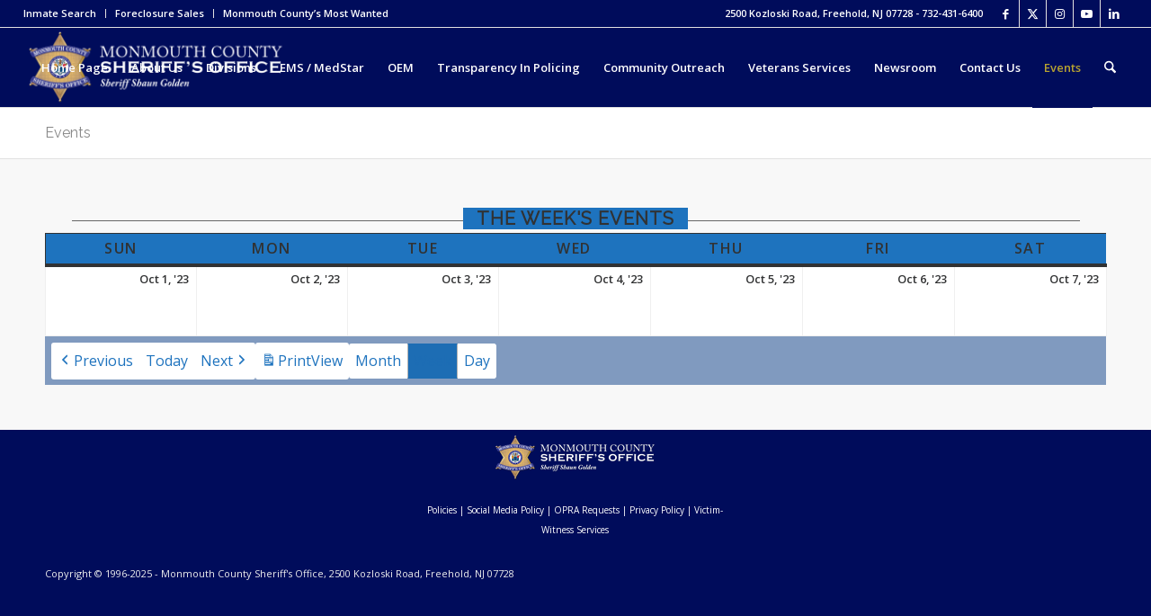

--- FILE ---
content_type: text/html; charset=UTF-8
request_url: https://www.mcsonj.org/events/?mcat=8,3,4,13,6,5&time=week&dy=1&month=10&yr=2023
body_size: 29737
content:
<!DOCTYPE html>
<html lang="en-US" class="html_stretched responsive av-preloader-disabled  html_header_top html_logo_left html_main_nav_header html_menu_right html_slim html_header_sticky html_header_shrinking html_header_topbar_active html_mobile_menu_phone html_header_searchicon html_content_align_center html_header_unstick_top_disabled html_header_stretch html_av-submenu-hidden html_av-submenu-display-click html_av-overlay-side html_av-overlay-side-classic html_42 html_av-submenu-noclone html_entry_id_317 av-cookies-no-cookie-consent av-no-preview av-default-lightbox html_text_menu_active av-mobile-menu-switch-default">
<head>
<meta charset="UTF-8" />
<meta name="robots" content="index, follow" />


<!-- mobile setting -->
<meta name="viewport" content="width=device-width, initial-scale=1">

<!-- Scripts/CSS and wp_head hook -->
<title>Events &#8211; Monmouth County Sheriff&#039;s Office</title>
<meta name='robots' content='max-image-preview:large' />
<link rel='dns-prefetch' href='//maxcdn.bootstrapcdn.com' />
<link rel="alternate" type="application/rss+xml" title="Monmouth County Sheriff&#039;s Office &raquo; Feed" href="https://www.mcsonj.org/feed/" />
<link rel="alternate" type="application/rss+xml" title="Monmouth County Sheriff&#039;s Office &raquo; Comments Feed" href="https://www.mcsonj.org/comments/feed/" />
<script type="text/javascript" id="wpp-js" src="https://www.mcsonj.org/wp-content/plugins/wordpress-popular-posts/assets/js/wpp.min.js?ver=7.3.6" data-sampling="0" data-sampling-rate="100" data-api-url="https://www.mcsonj.org/wp-json/wordpress-popular-posts" data-post-id="317" data-token="80310c37b7" data-lang="0" data-debug="0"></script>
<link rel="alternate" title="oEmbed (JSON)" type="application/json+oembed" href="https://www.mcsonj.org/wp-json/oembed/1.0/embed?url=https%3A%2F%2Fwww.mcsonj.org%2Fevents%2F" />
<link rel="alternate" title="oEmbed (XML)" type="text/xml+oembed" href="https://www.mcsonj.org/wp-json/oembed/1.0/embed?url=https%3A%2F%2Fwww.mcsonj.org%2Fevents%2F&#038;format=xml" />
		<style>
			.lazyload,
			.lazyloading {
				max-width: 100%;
			}
		</style>
		
<!-- google webfont font replacement -->

			<script type='text/javascript'>

				(function() {

					/*	check if webfonts are disabled by user setting via cookie - or user must opt in.	*/
					var html = document.getElementsByTagName('html')[0];
					var cookie_check = html.className.indexOf('av-cookies-needs-opt-in') >= 0 || html.className.indexOf('av-cookies-can-opt-out') >= 0;
					var allow_continue = true;
					var silent_accept_cookie = html.className.indexOf('av-cookies-user-silent-accept') >= 0;

					if( cookie_check && ! silent_accept_cookie )
					{
						if( ! document.cookie.match(/aviaCookieConsent/) || html.className.indexOf('av-cookies-session-refused') >= 0 )
						{
							allow_continue = false;
						}
						else
						{
							if( ! document.cookie.match(/aviaPrivacyRefuseCookiesHideBar/) )
							{
								allow_continue = false;
							}
							else if( ! document.cookie.match(/aviaPrivacyEssentialCookiesEnabled/) )
							{
								allow_continue = false;
							}
							else if( document.cookie.match(/aviaPrivacyGoogleWebfontsDisabled/) )
							{
								allow_continue = false;
							}
						}
					}

					if( allow_continue )
					{
						var f = document.createElement('link');

						f.type 	= 'text/css';
						f.rel 	= 'stylesheet';
						f.href 	= 'https://fonts.googleapis.com/css?family=Raleway%7COpen+Sans:400,600&display=auto';
						f.id 	= 'avia-google-webfont';

						document.getElementsByTagName('head')[0].appendChild(f);
					}
				})();

			</script>
			<style id='wp-img-auto-sizes-contain-inline-css' type='text/css'>
img:is([sizes=auto i],[sizes^="auto," i]){contain-intrinsic-size:3000px 1500px}
/*# sourceURL=wp-img-auto-sizes-contain-inline-css */
</style>
<link rel='stylesheet' id='formidable-css' href='https://www.mcsonj.org/wp-content/plugins/formidable/css/formidableforms.css?ver=1291445' type='text/css' media='all' />
<link rel='stylesheet' id='avia-grid-css' href='https://www.mcsonj.org/wp-content/themes/enfold/css/grid.css?ver=7.1' type='text/css' media='all' />
<link rel='stylesheet' id='avia-base-css' href='https://www.mcsonj.org/wp-content/themes/enfold/css/base.css?ver=7.1' type='text/css' media='all' />
<link rel='stylesheet' id='avia-layout-css' href='https://www.mcsonj.org/wp-content/themes/enfold/css/layout.css?ver=7.1' type='text/css' media='all' />
<link rel='stylesheet' id='avia-module-audioplayer-css' href='https://www.mcsonj.org/wp-content/themes/enfold/config-templatebuilder/avia-shortcodes/audio-player/audio-player.css?ver=7.1' type='text/css' media='all' />
<link rel='stylesheet' id='avia-module-blog-css' href='https://www.mcsonj.org/wp-content/themes/enfold/config-templatebuilder/avia-shortcodes/blog/blog.css?ver=7.1' type='text/css' media='all' />
<link rel='stylesheet' id='avia-module-postslider-css' href='https://www.mcsonj.org/wp-content/themes/enfold/config-templatebuilder/avia-shortcodes/postslider/postslider.css?ver=7.1' type='text/css' media='all' />
<link rel='stylesheet' id='avia-module-button-css' href='https://www.mcsonj.org/wp-content/themes/enfold/config-templatebuilder/avia-shortcodes/buttons/buttons.css?ver=7.1' type='text/css' media='all' />
<link rel='stylesheet' id='avia-module-buttonrow-css' href='https://www.mcsonj.org/wp-content/themes/enfold/config-templatebuilder/avia-shortcodes/buttonrow/buttonrow.css?ver=7.1' type='text/css' media='all' />
<link rel='stylesheet' id='avia-module-button-fullwidth-css' href='https://www.mcsonj.org/wp-content/themes/enfold/config-templatebuilder/avia-shortcodes/buttons_fullwidth/buttons_fullwidth.css?ver=7.1' type='text/css' media='all' />
<link rel='stylesheet' id='avia-module-catalogue-css' href='https://www.mcsonj.org/wp-content/themes/enfold/config-templatebuilder/avia-shortcodes/catalogue/catalogue.css?ver=7.1' type='text/css' media='all' />
<link rel='stylesheet' id='avia-module-comments-css' href='https://www.mcsonj.org/wp-content/themes/enfold/config-templatebuilder/avia-shortcodes/comments/comments.css?ver=7.1' type='text/css' media='all' />
<link rel='stylesheet' id='avia-module-contact-css' href='https://www.mcsonj.org/wp-content/themes/enfold/config-templatebuilder/avia-shortcodes/contact/contact.css?ver=7.1' type='text/css' media='all' />
<link rel='stylesheet' id='avia-module-slideshow-css' href='https://www.mcsonj.org/wp-content/themes/enfold/config-templatebuilder/avia-shortcodes/slideshow/slideshow.css?ver=7.1' type='text/css' media='all' />
<link rel='stylesheet' id='avia-module-slideshow-contentpartner-css' href='https://www.mcsonj.org/wp-content/themes/enfold/config-templatebuilder/avia-shortcodes/contentslider/contentslider.css?ver=7.1' type='text/css' media='all' />
<link rel='stylesheet' id='avia-module-countdown-css' href='https://www.mcsonj.org/wp-content/themes/enfold/config-templatebuilder/avia-shortcodes/countdown/countdown.css?ver=7.1' type='text/css' media='all' />
<link rel='stylesheet' id='avia-module-dynamic-field-css' href='https://www.mcsonj.org/wp-content/themes/enfold/config-templatebuilder/avia-shortcodes/dynamic_field/dynamic_field.css?ver=7.1' type='text/css' media='all' />
<link rel='stylesheet' id='avia-module-gallery-css' href='https://www.mcsonj.org/wp-content/themes/enfold/config-templatebuilder/avia-shortcodes/gallery/gallery.css?ver=7.1' type='text/css' media='all' />
<link rel='stylesheet' id='avia-module-gallery-hor-css' href='https://www.mcsonj.org/wp-content/themes/enfold/config-templatebuilder/avia-shortcodes/gallery_horizontal/gallery_horizontal.css?ver=7.1' type='text/css' media='all' />
<link rel='stylesheet' id='avia-module-maps-css' href='https://www.mcsonj.org/wp-content/themes/enfold/config-templatebuilder/avia-shortcodes/google_maps/google_maps.css?ver=7.1' type='text/css' media='all' />
<link rel='stylesheet' id='avia-module-gridrow-css' href='https://www.mcsonj.org/wp-content/themes/enfold/config-templatebuilder/avia-shortcodes/grid_row/grid_row.css?ver=7.1' type='text/css' media='all' />
<link rel='stylesheet' id='avia-module-heading-css' href='https://www.mcsonj.org/wp-content/themes/enfold/config-templatebuilder/avia-shortcodes/heading/heading.css?ver=7.1' type='text/css' media='all' />
<link rel='stylesheet' id='avia-module-rotator-css' href='https://www.mcsonj.org/wp-content/themes/enfold/config-templatebuilder/avia-shortcodes/headline_rotator/headline_rotator.css?ver=7.1' type='text/css' media='all' />
<link rel='stylesheet' id='avia-module-hr-css' href='https://www.mcsonj.org/wp-content/themes/enfold/config-templatebuilder/avia-shortcodes/hr/hr.css?ver=7.1' type='text/css' media='all' />
<link rel='stylesheet' id='avia-module-icon-css' href='https://www.mcsonj.org/wp-content/themes/enfold/config-templatebuilder/avia-shortcodes/icon/icon.css?ver=7.1' type='text/css' media='all' />
<link rel='stylesheet' id='avia-module-icon-circles-css' href='https://www.mcsonj.org/wp-content/themes/enfold/config-templatebuilder/avia-shortcodes/icon_circles/icon_circles.css?ver=7.1' type='text/css' media='all' />
<link rel='stylesheet' id='avia-module-iconbox-css' href='https://www.mcsonj.org/wp-content/themes/enfold/config-templatebuilder/avia-shortcodes/iconbox/iconbox.css?ver=7.1' type='text/css' media='all' />
<link rel='stylesheet' id='avia-module-icongrid-css' href='https://www.mcsonj.org/wp-content/themes/enfold/config-templatebuilder/avia-shortcodes/icongrid/icongrid.css?ver=7.1' type='text/css' media='all' />
<link rel='stylesheet' id='avia-module-iconlist-css' href='https://www.mcsonj.org/wp-content/themes/enfold/config-templatebuilder/avia-shortcodes/iconlist/iconlist.css?ver=7.1' type='text/css' media='all' />
<link rel='stylesheet' id='avia-module-image-css' href='https://www.mcsonj.org/wp-content/themes/enfold/config-templatebuilder/avia-shortcodes/image/image.css?ver=7.1' type='text/css' media='all' />
<link rel='stylesheet' id='avia-module-image-diff-css' href='https://www.mcsonj.org/wp-content/themes/enfold/config-templatebuilder/avia-shortcodes/image_diff/image_diff.css?ver=7.1' type='text/css' media='all' />
<link rel='stylesheet' id='avia-module-hotspot-css' href='https://www.mcsonj.org/wp-content/themes/enfold/config-templatebuilder/avia-shortcodes/image_hotspots/image_hotspots.css?ver=7.1' type='text/css' media='all' />
<link rel='stylesheet' id='avia-module-sc-lottie-animation-css' href='https://www.mcsonj.org/wp-content/themes/enfold/config-templatebuilder/avia-shortcodes/lottie_animation/lottie_animation.css?ver=7.1' type='text/css' media='all' />
<link rel='stylesheet' id='avia-module-magazine-css' href='https://www.mcsonj.org/wp-content/themes/enfold/config-templatebuilder/avia-shortcodes/magazine/magazine.css?ver=7.1' type='text/css' media='all' />
<link rel='stylesheet' id='avia-module-masonry-css' href='https://www.mcsonj.org/wp-content/themes/enfold/config-templatebuilder/avia-shortcodes/masonry_entries/masonry_entries.css?ver=7.1' type='text/css' media='all' />
<link rel='stylesheet' id='avia-siteloader-css' href='https://www.mcsonj.org/wp-content/themes/enfold/css/avia-snippet-site-preloader.css?ver=7.1' type='text/css' media='all' />
<link rel='stylesheet' id='avia-module-menu-css' href='https://www.mcsonj.org/wp-content/themes/enfold/config-templatebuilder/avia-shortcodes/menu/menu.css?ver=7.1' type='text/css' media='all' />
<link rel='stylesheet' id='avia-module-notification-css' href='https://www.mcsonj.org/wp-content/themes/enfold/config-templatebuilder/avia-shortcodes/notification/notification.css?ver=7.1' type='text/css' media='all' />
<link rel='stylesheet' id='avia-module-numbers-css' href='https://www.mcsonj.org/wp-content/themes/enfold/config-templatebuilder/avia-shortcodes/numbers/numbers.css?ver=7.1' type='text/css' media='all' />
<link rel='stylesheet' id='avia-module-portfolio-css' href='https://www.mcsonj.org/wp-content/themes/enfold/config-templatebuilder/avia-shortcodes/portfolio/portfolio.css?ver=7.1' type='text/css' media='all' />
<link rel='stylesheet' id='avia-module-post-metadata-css' href='https://www.mcsonj.org/wp-content/themes/enfold/config-templatebuilder/avia-shortcodes/post_metadata/post_metadata.css?ver=7.1' type='text/css' media='all' />
<link rel='stylesheet' id='avia-module-progress-bar-css' href='https://www.mcsonj.org/wp-content/themes/enfold/config-templatebuilder/avia-shortcodes/progressbar/progressbar.css?ver=7.1' type='text/css' media='all' />
<link rel='stylesheet' id='avia-module-promobox-css' href='https://www.mcsonj.org/wp-content/themes/enfold/config-templatebuilder/avia-shortcodes/promobox/promobox.css?ver=7.1' type='text/css' media='all' />
<link rel='stylesheet' id='avia-sc-search-css' href='https://www.mcsonj.org/wp-content/themes/enfold/config-templatebuilder/avia-shortcodes/search/search.css?ver=7.1' type='text/css' media='all' />
<link rel='stylesheet' id='avia-module-slideshow-accordion-css' href='https://www.mcsonj.org/wp-content/themes/enfold/config-templatebuilder/avia-shortcodes/slideshow_accordion/slideshow_accordion.css?ver=7.1' type='text/css' media='all' />
<link rel='stylesheet' id='avia-module-slideshow-feature-image-css' href='https://www.mcsonj.org/wp-content/themes/enfold/config-templatebuilder/avia-shortcodes/slideshow_feature_image/slideshow_feature_image.css?ver=7.1' type='text/css' media='all' />
<link rel='stylesheet' id='avia-module-slideshow-fullsize-css' href='https://www.mcsonj.org/wp-content/themes/enfold/config-templatebuilder/avia-shortcodes/slideshow_fullsize/slideshow_fullsize.css?ver=7.1' type='text/css' media='all' />
<link rel='stylesheet' id='avia-module-slideshow-fullscreen-css' href='https://www.mcsonj.org/wp-content/themes/enfold/config-templatebuilder/avia-shortcodes/slideshow_fullscreen/slideshow_fullscreen.css?ver=7.1' type='text/css' media='all' />
<link rel='stylesheet' id='avia-module-slideshow-ls-css' href='https://www.mcsonj.org/wp-content/themes/enfold/config-templatebuilder/avia-shortcodes/slideshow_layerslider/slideshow_layerslider.css?ver=7.1' type='text/css' media='all' />
<link rel='stylesheet' id='avia-module-social-css' href='https://www.mcsonj.org/wp-content/themes/enfold/config-templatebuilder/avia-shortcodes/social_share/social_share.css?ver=7.1' type='text/css' media='all' />
<link rel='stylesheet' id='avia-module-tabsection-css' href='https://www.mcsonj.org/wp-content/themes/enfold/config-templatebuilder/avia-shortcodes/tab_section/tab_section.css?ver=7.1' type='text/css' media='all' />
<link rel='stylesheet' id='avia-module-table-css' href='https://www.mcsonj.org/wp-content/themes/enfold/config-templatebuilder/avia-shortcodes/table/table.css?ver=7.1' type='text/css' media='all' />
<link rel='stylesheet' id='avia-module-tabs-css' href='https://www.mcsonj.org/wp-content/themes/enfold/config-templatebuilder/avia-shortcodes/tabs/tabs.css?ver=7.1' type='text/css' media='all' />
<link rel='stylesheet' id='avia-module-team-css' href='https://www.mcsonj.org/wp-content/themes/enfold/config-templatebuilder/avia-shortcodes/team/team.css?ver=7.1' type='text/css' media='all' />
<link rel='stylesheet' id='avia-module-testimonials-css' href='https://www.mcsonj.org/wp-content/themes/enfold/config-templatebuilder/avia-shortcodes/testimonials/testimonials.css?ver=7.1' type='text/css' media='all' />
<link rel='stylesheet' id='avia-module-timeline-css' href='https://www.mcsonj.org/wp-content/themes/enfold/config-templatebuilder/avia-shortcodes/timeline/timeline.css?ver=7.1' type='text/css' media='all' />
<link rel='stylesheet' id='avia-module-toggles-css' href='https://www.mcsonj.org/wp-content/themes/enfold/config-templatebuilder/avia-shortcodes/toggles/toggles.css?ver=7.1' type='text/css' media='all' />
<link rel='stylesheet' id='avia-module-video-css' href='https://www.mcsonj.org/wp-content/themes/enfold/config-templatebuilder/avia-shortcodes/video/video.css?ver=7.1' type='text/css' media='all' />
<style id='wp-emoji-styles-inline-css' type='text/css'>

	img.wp-smiley, img.emoji {
		display: inline !important;
		border: none !important;
		box-shadow: none !important;
		height: 1em !important;
		width: 1em !important;
		margin: 0 0.07em !important;
		vertical-align: -0.1em !important;
		background: none !important;
		padding: 0 !important;
	}
/*# sourceURL=wp-emoji-styles-inline-css */
</style>
<style id='wp-block-library-inline-css' type='text/css'>
:root{--wp-block-synced-color:#7a00df;--wp-block-synced-color--rgb:122,0,223;--wp-bound-block-color:var(--wp-block-synced-color);--wp-editor-canvas-background:#ddd;--wp-admin-theme-color:#007cba;--wp-admin-theme-color--rgb:0,124,186;--wp-admin-theme-color-darker-10:#006ba1;--wp-admin-theme-color-darker-10--rgb:0,107,160.5;--wp-admin-theme-color-darker-20:#005a87;--wp-admin-theme-color-darker-20--rgb:0,90,135;--wp-admin-border-width-focus:2px}@media (min-resolution:192dpi){:root{--wp-admin-border-width-focus:1.5px}}.wp-element-button{cursor:pointer}:root .has-very-light-gray-background-color{background-color:#eee}:root .has-very-dark-gray-background-color{background-color:#313131}:root .has-very-light-gray-color{color:#eee}:root .has-very-dark-gray-color{color:#313131}:root .has-vivid-green-cyan-to-vivid-cyan-blue-gradient-background{background:linear-gradient(135deg,#00d084,#0693e3)}:root .has-purple-crush-gradient-background{background:linear-gradient(135deg,#34e2e4,#4721fb 50%,#ab1dfe)}:root .has-hazy-dawn-gradient-background{background:linear-gradient(135deg,#faaca8,#dad0ec)}:root .has-subdued-olive-gradient-background{background:linear-gradient(135deg,#fafae1,#67a671)}:root .has-atomic-cream-gradient-background{background:linear-gradient(135deg,#fdd79a,#004a59)}:root .has-nightshade-gradient-background{background:linear-gradient(135deg,#330968,#31cdcf)}:root .has-midnight-gradient-background{background:linear-gradient(135deg,#020381,#2874fc)}:root{--wp--preset--font-size--normal:16px;--wp--preset--font-size--huge:42px}.has-regular-font-size{font-size:1em}.has-larger-font-size{font-size:2.625em}.has-normal-font-size{font-size:var(--wp--preset--font-size--normal)}.has-huge-font-size{font-size:var(--wp--preset--font-size--huge)}.has-text-align-center{text-align:center}.has-text-align-left{text-align:left}.has-text-align-right{text-align:right}.has-fit-text{white-space:nowrap!important}#end-resizable-editor-section{display:none}.aligncenter{clear:both}.items-justified-left{justify-content:flex-start}.items-justified-center{justify-content:center}.items-justified-right{justify-content:flex-end}.items-justified-space-between{justify-content:space-between}.screen-reader-text{border:0;clip-path:inset(50%);height:1px;margin:-1px;overflow:hidden;padding:0;position:absolute;width:1px;word-wrap:normal!important}.screen-reader-text:focus{background-color:#ddd;clip-path:none;color:#444;display:block;font-size:1em;height:auto;left:5px;line-height:normal;padding:15px 23px 14px;text-decoration:none;top:5px;width:auto;z-index:100000}html :where(.has-border-color){border-style:solid}html :where([style*=border-top-color]){border-top-style:solid}html :where([style*=border-right-color]){border-right-style:solid}html :where([style*=border-bottom-color]){border-bottom-style:solid}html :where([style*=border-left-color]){border-left-style:solid}html :where([style*=border-width]){border-style:solid}html :where([style*=border-top-width]){border-top-style:solid}html :where([style*=border-right-width]){border-right-style:solid}html :where([style*=border-bottom-width]){border-bottom-style:solid}html :where([style*=border-left-width]){border-left-style:solid}html :where(img[class*=wp-image-]){height:auto;max-width:100%}:where(figure){margin:0 0 1em}html :where(.is-position-sticky){--wp-admin--admin-bar--position-offset:var(--wp-admin--admin-bar--height,0px)}@media screen and (max-width:600px){html :where(.is-position-sticky){--wp-admin--admin-bar--position-offset:0px}}

/*# sourceURL=wp-block-library-inline-css */
</style><style id='global-styles-inline-css' type='text/css'>
:root{--wp--preset--aspect-ratio--square: 1;--wp--preset--aspect-ratio--4-3: 4/3;--wp--preset--aspect-ratio--3-4: 3/4;--wp--preset--aspect-ratio--3-2: 3/2;--wp--preset--aspect-ratio--2-3: 2/3;--wp--preset--aspect-ratio--16-9: 16/9;--wp--preset--aspect-ratio--9-16: 9/16;--wp--preset--color--black: #000000;--wp--preset--color--cyan-bluish-gray: #abb8c3;--wp--preset--color--white: #ffffff;--wp--preset--color--pale-pink: #f78da7;--wp--preset--color--vivid-red: #cf2e2e;--wp--preset--color--luminous-vivid-orange: #ff6900;--wp--preset--color--luminous-vivid-amber: #fcb900;--wp--preset--color--light-green-cyan: #7bdcb5;--wp--preset--color--vivid-green-cyan: #00d084;--wp--preset--color--pale-cyan-blue: #8ed1fc;--wp--preset--color--vivid-cyan-blue: #0693e3;--wp--preset--color--vivid-purple: #9b51e0;--wp--preset--color--metallic-red: #b02b2c;--wp--preset--color--maximum-yellow-red: #edae44;--wp--preset--color--yellow-sun: #eeee22;--wp--preset--color--palm-leaf: #83a846;--wp--preset--color--aero: #7bb0e7;--wp--preset--color--old-lavender: #745f7e;--wp--preset--color--steel-teal: #5f8789;--wp--preset--color--raspberry-pink: #d65799;--wp--preset--color--medium-turquoise: #4ecac2;--wp--preset--gradient--vivid-cyan-blue-to-vivid-purple: linear-gradient(135deg,rgb(6,147,227) 0%,rgb(155,81,224) 100%);--wp--preset--gradient--light-green-cyan-to-vivid-green-cyan: linear-gradient(135deg,rgb(122,220,180) 0%,rgb(0,208,130) 100%);--wp--preset--gradient--luminous-vivid-amber-to-luminous-vivid-orange: linear-gradient(135deg,rgb(252,185,0) 0%,rgb(255,105,0) 100%);--wp--preset--gradient--luminous-vivid-orange-to-vivid-red: linear-gradient(135deg,rgb(255,105,0) 0%,rgb(207,46,46) 100%);--wp--preset--gradient--very-light-gray-to-cyan-bluish-gray: linear-gradient(135deg,rgb(238,238,238) 0%,rgb(169,184,195) 100%);--wp--preset--gradient--cool-to-warm-spectrum: linear-gradient(135deg,rgb(74,234,220) 0%,rgb(151,120,209) 20%,rgb(207,42,186) 40%,rgb(238,44,130) 60%,rgb(251,105,98) 80%,rgb(254,248,76) 100%);--wp--preset--gradient--blush-light-purple: linear-gradient(135deg,rgb(255,206,236) 0%,rgb(152,150,240) 100%);--wp--preset--gradient--blush-bordeaux: linear-gradient(135deg,rgb(254,205,165) 0%,rgb(254,45,45) 50%,rgb(107,0,62) 100%);--wp--preset--gradient--luminous-dusk: linear-gradient(135deg,rgb(255,203,112) 0%,rgb(199,81,192) 50%,rgb(65,88,208) 100%);--wp--preset--gradient--pale-ocean: linear-gradient(135deg,rgb(255,245,203) 0%,rgb(182,227,212) 50%,rgb(51,167,181) 100%);--wp--preset--gradient--electric-grass: linear-gradient(135deg,rgb(202,248,128) 0%,rgb(113,206,126) 100%);--wp--preset--gradient--midnight: linear-gradient(135deg,rgb(2,3,129) 0%,rgb(40,116,252) 100%);--wp--preset--font-size--small: 1rem;--wp--preset--font-size--medium: 1.125rem;--wp--preset--font-size--large: 1.75rem;--wp--preset--font-size--x-large: clamp(1.75rem, 3vw, 2.25rem);--wp--preset--spacing--20: 0.44rem;--wp--preset--spacing--30: 0.67rem;--wp--preset--spacing--40: 1rem;--wp--preset--spacing--50: 1.5rem;--wp--preset--spacing--60: 2.25rem;--wp--preset--spacing--70: 3.38rem;--wp--preset--spacing--80: 5.06rem;--wp--preset--shadow--natural: 6px 6px 9px rgba(0, 0, 0, 0.2);--wp--preset--shadow--deep: 12px 12px 50px rgba(0, 0, 0, 0.4);--wp--preset--shadow--sharp: 6px 6px 0px rgba(0, 0, 0, 0.2);--wp--preset--shadow--outlined: 6px 6px 0px -3px rgb(255, 255, 255), 6px 6px rgb(0, 0, 0);--wp--preset--shadow--crisp: 6px 6px 0px rgb(0, 0, 0);}:root { --wp--style--global--content-size: 800px;--wp--style--global--wide-size: 1130px; }:where(body) { margin: 0; }.wp-site-blocks > .alignleft { float: left; margin-right: 2em; }.wp-site-blocks > .alignright { float: right; margin-left: 2em; }.wp-site-blocks > .aligncenter { justify-content: center; margin-left: auto; margin-right: auto; }:where(.is-layout-flex){gap: 0.5em;}:where(.is-layout-grid){gap: 0.5em;}.is-layout-flow > .alignleft{float: left;margin-inline-start: 0;margin-inline-end: 2em;}.is-layout-flow > .alignright{float: right;margin-inline-start: 2em;margin-inline-end: 0;}.is-layout-flow > .aligncenter{margin-left: auto !important;margin-right: auto !important;}.is-layout-constrained > .alignleft{float: left;margin-inline-start: 0;margin-inline-end: 2em;}.is-layout-constrained > .alignright{float: right;margin-inline-start: 2em;margin-inline-end: 0;}.is-layout-constrained > .aligncenter{margin-left: auto !important;margin-right: auto !important;}.is-layout-constrained > :where(:not(.alignleft):not(.alignright):not(.alignfull)){max-width: var(--wp--style--global--content-size);margin-left: auto !important;margin-right: auto !important;}.is-layout-constrained > .alignwide{max-width: var(--wp--style--global--wide-size);}body .is-layout-flex{display: flex;}.is-layout-flex{flex-wrap: wrap;align-items: center;}.is-layout-flex > :is(*, div){margin: 0;}body .is-layout-grid{display: grid;}.is-layout-grid > :is(*, div){margin: 0;}body{padding-top: 0px;padding-right: 0px;padding-bottom: 0px;padding-left: 0px;}a:where(:not(.wp-element-button)){text-decoration: underline;}:root :where(.wp-element-button, .wp-block-button__link){background-color: #32373c;border-width: 0;color: #fff;font-family: inherit;font-size: inherit;font-style: inherit;font-weight: inherit;letter-spacing: inherit;line-height: inherit;padding-top: calc(0.667em + 2px);padding-right: calc(1.333em + 2px);padding-bottom: calc(0.667em + 2px);padding-left: calc(1.333em + 2px);text-decoration: none;text-transform: inherit;}.has-black-color{color: var(--wp--preset--color--black) !important;}.has-cyan-bluish-gray-color{color: var(--wp--preset--color--cyan-bluish-gray) !important;}.has-white-color{color: var(--wp--preset--color--white) !important;}.has-pale-pink-color{color: var(--wp--preset--color--pale-pink) !important;}.has-vivid-red-color{color: var(--wp--preset--color--vivid-red) !important;}.has-luminous-vivid-orange-color{color: var(--wp--preset--color--luminous-vivid-orange) !important;}.has-luminous-vivid-amber-color{color: var(--wp--preset--color--luminous-vivid-amber) !important;}.has-light-green-cyan-color{color: var(--wp--preset--color--light-green-cyan) !important;}.has-vivid-green-cyan-color{color: var(--wp--preset--color--vivid-green-cyan) !important;}.has-pale-cyan-blue-color{color: var(--wp--preset--color--pale-cyan-blue) !important;}.has-vivid-cyan-blue-color{color: var(--wp--preset--color--vivid-cyan-blue) !important;}.has-vivid-purple-color{color: var(--wp--preset--color--vivid-purple) !important;}.has-metallic-red-color{color: var(--wp--preset--color--metallic-red) !important;}.has-maximum-yellow-red-color{color: var(--wp--preset--color--maximum-yellow-red) !important;}.has-yellow-sun-color{color: var(--wp--preset--color--yellow-sun) !important;}.has-palm-leaf-color{color: var(--wp--preset--color--palm-leaf) !important;}.has-aero-color{color: var(--wp--preset--color--aero) !important;}.has-old-lavender-color{color: var(--wp--preset--color--old-lavender) !important;}.has-steel-teal-color{color: var(--wp--preset--color--steel-teal) !important;}.has-raspberry-pink-color{color: var(--wp--preset--color--raspberry-pink) !important;}.has-medium-turquoise-color{color: var(--wp--preset--color--medium-turquoise) !important;}.has-black-background-color{background-color: var(--wp--preset--color--black) !important;}.has-cyan-bluish-gray-background-color{background-color: var(--wp--preset--color--cyan-bluish-gray) !important;}.has-white-background-color{background-color: var(--wp--preset--color--white) !important;}.has-pale-pink-background-color{background-color: var(--wp--preset--color--pale-pink) !important;}.has-vivid-red-background-color{background-color: var(--wp--preset--color--vivid-red) !important;}.has-luminous-vivid-orange-background-color{background-color: var(--wp--preset--color--luminous-vivid-orange) !important;}.has-luminous-vivid-amber-background-color{background-color: var(--wp--preset--color--luminous-vivid-amber) !important;}.has-light-green-cyan-background-color{background-color: var(--wp--preset--color--light-green-cyan) !important;}.has-vivid-green-cyan-background-color{background-color: var(--wp--preset--color--vivid-green-cyan) !important;}.has-pale-cyan-blue-background-color{background-color: var(--wp--preset--color--pale-cyan-blue) !important;}.has-vivid-cyan-blue-background-color{background-color: var(--wp--preset--color--vivid-cyan-blue) !important;}.has-vivid-purple-background-color{background-color: var(--wp--preset--color--vivid-purple) !important;}.has-metallic-red-background-color{background-color: var(--wp--preset--color--metallic-red) !important;}.has-maximum-yellow-red-background-color{background-color: var(--wp--preset--color--maximum-yellow-red) !important;}.has-yellow-sun-background-color{background-color: var(--wp--preset--color--yellow-sun) !important;}.has-palm-leaf-background-color{background-color: var(--wp--preset--color--palm-leaf) !important;}.has-aero-background-color{background-color: var(--wp--preset--color--aero) !important;}.has-old-lavender-background-color{background-color: var(--wp--preset--color--old-lavender) !important;}.has-steel-teal-background-color{background-color: var(--wp--preset--color--steel-teal) !important;}.has-raspberry-pink-background-color{background-color: var(--wp--preset--color--raspberry-pink) !important;}.has-medium-turquoise-background-color{background-color: var(--wp--preset--color--medium-turquoise) !important;}.has-black-border-color{border-color: var(--wp--preset--color--black) !important;}.has-cyan-bluish-gray-border-color{border-color: var(--wp--preset--color--cyan-bluish-gray) !important;}.has-white-border-color{border-color: var(--wp--preset--color--white) !important;}.has-pale-pink-border-color{border-color: var(--wp--preset--color--pale-pink) !important;}.has-vivid-red-border-color{border-color: var(--wp--preset--color--vivid-red) !important;}.has-luminous-vivid-orange-border-color{border-color: var(--wp--preset--color--luminous-vivid-orange) !important;}.has-luminous-vivid-amber-border-color{border-color: var(--wp--preset--color--luminous-vivid-amber) !important;}.has-light-green-cyan-border-color{border-color: var(--wp--preset--color--light-green-cyan) !important;}.has-vivid-green-cyan-border-color{border-color: var(--wp--preset--color--vivid-green-cyan) !important;}.has-pale-cyan-blue-border-color{border-color: var(--wp--preset--color--pale-cyan-blue) !important;}.has-vivid-cyan-blue-border-color{border-color: var(--wp--preset--color--vivid-cyan-blue) !important;}.has-vivid-purple-border-color{border-color: var(--wp--preset--color--vivid-purple) !important;}.has-metallic-red-border-color{border-color: var(--wp--preset--color--metallic-red) !important;}.has-maximum-yellow-red-border-color{border-color: var(--wp--preset--color--maximum-yellow-red) !important;}.has-yellow-sun-border-color{border-color: var(--wp--preset--color--yellow-sun) !important;}.has-palm-leaf-border-color{border-color: var(--wp--preset--color--palm-leaf) !important;}.has-aero-border-color{border-color: var(--wp--preset--color--aero) !important;}.has-old-lavender-border-color{border-color: var(--wp--preset--color--old-lavender) !important;}.has-steel-teal-border-color{border-color: var(--wp--preset--color--steel-teal) !important;}.has-raspberry-pink-border-color{border-color: var(--wp--preset--color--raspberry-pink) !important;}.has-medium-turquoise-border-color{border-color: var(--wp--preset--color--medium-turquoise) !important;}.has-vivid-cyan-blue-to-vivid-purple-gradient-background{background: var(--wp--preset--gradient--vivid-cyan-blue-to-vivid-purple) !important;}.has-light-green-cyan-to-vivid-green-cyan-gradient-background{background: var(--wp--preset--gradient--light-green-cyan-to-vivid-green-cyan) !important;}.has-luminous-vivid-amber-to-luminous-vivid-orange-gradient-background{background: var(--wp--preset--gradient--luminous-vivid-amber-to-luminous-vivid-orange) !important;}.has-luminous-vivid-orange-to-vivid-red-gradient-background{background: var(--wp--preset--gradient--luminous-vivid-orange-to-vivid-red) !important;}.has-very-light-gray-to-cyan-bluish-gray-gradient-background{background: var(--wp--preset--gradient--very-light-gray-to-cyan-bluish-gray) !important;}.has-cool-to-warm-spectrum-gradient-background{background: var(--wp--preset--gradient--cool-to-warm-spectrum) !important;}.has-blush-light-purple-gradient-background{background: var(--wp--preset--gradient--blush-light-purple) !important;}.has-blush-bordeaux-gradient-background{background: var(--wp--preset--gradient--blush-bordeaux) !important;}.has-luminous-dusk-gradient-background{background: var(--wp--preset--gradient--luminous-dusk) !important;}.has-pale-ocean-gradient-background{background: var(--wp--preset--gradient--pale-ocean) !important;}.has-electric-grass-gradient-background{background: var(--wp--preset--gradient--electric-grass) !important;}.has-midnight-gradient-background{background: var(--wp--preset--gradient--midnight) !important;}.has-small-font-size{font-size: var(--wp--preset--font-size--small) !important;}.has-medium-font-size{font-size: var(--wp--preset--font-size--medium) !important;}.has-large-font-size{font-size: var(--wp--preset--font-size--large) !important;}.has-x-large-font-size{font-size: var(--wp--preset--font-size--x-large) !important;}
/*# sourceURL=global-styles-inline-css */
</style>

<link rel='stylesheet' id='css/e2pdf.frontend.global-css' href='https://www.mcsonj.org/wp-content/plugins/e2pdf/css/e2pdf.frontend.global.css?ver=1769798702' type='text/css' media='all' />
<link rel='stylesheet' id='ce_responsive-css' href='https://www.mcsonj.org/wp-content/plugins/simple-embed-code/css/video-container.min.css?ver=2.5.1' type='text/css' media='all' />
<link rel='stylesheet' id='table-sorter-custom-css-css' href='https://www.mcsonj.org/wp-content/plugins/table-sorter/wp-style.css?ver=6.9' type='text/css' media='all' />
<link rel='stylesheet' id='wppa_style-css' href='https://www.mcsonj.org/wp-content/plugins/wp-photo-album-plus/wppa-style.css?ver=260127-112232' type='text/css' media='all' />
<style id='wppa_style-inline-css' type='text/css'>

.wppa-box {	border-style: solid; border-width:1px;border-radius:6px; -moz-border-radius:6px;margin-bottom:8px;background-color:#eeeeee;border-color:#cccccc; }
.wppa-mini-box { border-style: solid; border-width:1px;border-radius:2px;border-color:#cccccc; }
.wppa-cover-box {  }
.wppa-cover-text-frame {  }
.wppa-box-text {  }
.wppa-box-text, .wppa-box-text-nocolor { font-weight:normal; }
.wppa-thumb-text { font-family:Times New Roman;font-size:14px; line-height:18px;color:#000000;font-weight:bold; }
.wppa-nav-text { font-weight:normal; }
.wppa-img { background-color:#eeeeee; }
.wppa-title { font-weight:bold; }
.wppa-fulldesc { font-weight:normal; }
.wppa-fulltitle { font-weight:normal; }
/*# sourceURL=wppa_style-inline-css */
</style>
<link rel='stylesheet' id='url-shortify-css' href='https://www.mcsonj.org/wp-content/plugins/url-shortify/lite/dist/styles/url-shortify.css?ver=1.12.1' type='text/css' media='all' />
<link rel='stylesheet' id='wordpress-popular-posts-css-css' href='https://www.mcsonj.org/wp-content/plugins/wordpress-popular-posts/assets/css/wpp.css?ver=7.3.6' type='text/css' media='all' />
<link rel='stylesheet' id='wppopups-base-css' href='https://www.mcsonj.org/wp-content/plugins/wp-popups-lite/src/assets/css/wppopups-base.css?ver=2.2.0.3' type='text/css' media='all' />
<link rel='stylesheet' id='avia-scs-css' href='https://www.mcsonj.org/wp-content/themes/enfold/css/shortcodes.css?ver=7.1' type='text/css' media='all' />
<link rel='stylesheet' id='avia-fold-unfold-css' href='https://www.mcsonj.org/wp-content/themes/enfold/css/avia-snippet-fold-unfold.css?ver=7.1' type='text/css' media='all' />
<link rel='stylesheet' id='avia-popup-css-css' href='https://www.mcsonj.org/wp-content/themes/enfold/js/aviapopup/magnific-popup.min.css?ver=7.1' type='text/css' media='screen' />
<link rel='stylesheet' id='avia-lightbox-css' href='https://www.mcsonj.org/wp-content/themes/enfold/css/avia-snippet-lightbox.css?ver=7.1' type='text/css' media='screen' />
<link rel='stylesheet' id='avia-widget-css-css' href='https://www.mcsonj.org/wp-content/themes/enfold/css/avia-snippet-widget.css?ver=7.1' type='text/css' media='screen' />
<link rel='stylesheet' id='avia-dynamic-css' href='https://www.mcsonj.org/wp-content/uploads/dynamic_avia/enfold.css?ver=697c757f3009d' type='text/css' media='all' />
<link rel='stylesheet' id='avia-custom-css' href='https://www.mcsonj.org/wp-content/themes/enfold/css/custom.css?ver=7.1' type='text/css' media='all' />
<link rel='stylesheet' id='dflip-style-css' href='https://www.mcsonj.org/wp-content/plugins/3d-flipbook-dflip-lite/assets/css/dflip.min.css?ver=2.4.20' type='text/css' media='all' />
<link rel='stylesheet' id='FontAwesome-css' href='https://maxcdn.bootstrapcdn.com/font-awesome/4.6.3/css/font-awesome.min.css?ver=6.9' type='text/css' media='all' />
<link rel='stylesheet' id='thfaqf-public-style-css' href='https://www.mcsonj.org/wp-content/plugins/advanced-faq-manager/assets/public/css/thfaqf-public.css?ver=6.9' type='text/css' media='all' />
<link rel='stylesheet' id='dashicons-css' href='https://www.mcsonj.org/wp-includes/css/dashicons.min.css?ver=6.9' type='text/css' media='all' />
<link rel='stylesheet' id='my-calendar-lists-css' href='https://www.mcsonj.org/wp-content/plugins/my-calendar/css/list-presets.css?ver=3.7.2' type='text/css' media='all' />
<link rel='stylesheet' id='my-calendar-reset-css' href='https://www.mcsonj.org/wp-content/plugins/my-calendar/css/reset.css?ver=3.7.2' type='text/css' media='all' />
<link rel='stylesheet' id='my-calendar-style-css' href='https://www.mcsonj.org/wp-content/plugins/my-calendar/styles/twentytwentyone.css?ver=3.7.2-twentytwentyone-css' type='text/css' media='all' />
<style id='my-calendar-style-inline-css' type='text/css'>

/* Styles by My Calendar - Joe Dolson https://www.joedolson.com/ */

.my-calendar-modal .event-title svg { background-color: #ffffff; padding: 3px; }
.mc-main .mc_general .event-title, .mc-main .mc_general .event-title a { background: #ffffff !important; color: #000000 !important; }
.mc-main .mc_general .event-title button { background: #ffffff !important; color: #000000 !important; }
.mc-main .mc_general .event-title a:hover, .mc-main .mc_general .event-title a:focus { background: #ffffff !important;}
.mc-main .mc_general .event-title button:hover, .mc-main .mc_general .event-title button:focus { background: #ffffff !important;}
.my-calendar-modal .event-title svg { background-color: #8224e3; padding: 3px; }
.mc-main .mc_hope-one-event .event-title, .mc-main .mc_hope-one-event .event-title a { background: #8224e3 !important; color: #ffffff !important; }
.mc-main .mc_hope-one-event .event-title button { background: #8224e3 !important; color: #ffffff !important; }
.mc-main .mc_hope-one-event .event-title a:hover, .mc-main .mc_hope-one-event .event-title a:focus { background: #4f00b0 !important;}
.mc-main .mc_hope-one-event .event-title button:hover, .mc-main .mc_hope-one-event .event-title button:focus { background: #4f00b0 !important;}
.my-calendar-modal .event-title svg { background-color: #5d841a; padding: 3px; }
.mc-main .mc_teams .event-title, .mc-main .mc_teams .event-title a { background: #5d841a !important; color: #ffffff !important; }
.mc-main .mc_teams .event-title button { background: #5d841a !important; color: #ffffff !important; }
.mc-main .mc_teams .event-title a:hover, .mc-main .mc_teams .event-title a:focus { background: #2a5100 !important;}
.mc-main .mc_teams .event-title button:hover, .mc-main .mc_teams .event-title button:focus { background: #2a5100 !important;}
.my-calendar-modal .event-title svg { background-color: #dd4d4d; padding: 3px; }
.mc-main .mc_fire-marshal .event-title, .mc-main .mc_fire-marshal .event-title a { background: #dd4d4d !important; color: #ffffff !important; }
.mc-main .mc_fire-marshal .event-title button { background: #dd4d4d !important; color: #ffffff !important; }
.mc-main .mc_fire-marshal .event-title a:hover, .mc-main .mc_fire-marshal .event-title a:focus { background: #aa1a1a !important;}
.mc-main .mc_fire-marshal .event-title button:hover, .mc-main .mc_fire-marshal .event-title button:focus { background: #aa1a1a !important;}
.my-calendar-modal .event-title svg { background-color: #dd3333; padding: 3px; }
.mc-main .mc_fire-marshal .event-title, .mc-main .mc_fire-marshal .event-title a { background: #dd3333 !important; color: #ffffff !important; }
.mc-main .mc_fire-marshal .event-title button { background: #dd3333 !important; color: #ffffff !important; }
.mc-main .mc_fire-marshal .event-title a:hover, .mc-main .mc_fire-marshal .event-title a:focus { background: #aa0000 !important;}
.mc-main .mc_fire-marshal .event-title button:hover, .mc-main .mc_fire-marshal .event-title button:focus { background: #aa0000 !important;}
.my-calendar-modal .event-title svg { background-color: #81d742; padding: 3px; }
.mc-main .mc_fire-marshal-meeting .event-title, .mc-main .mc_fire-marshal-meeting .event-title a { background: #81d742 !important; color: #000000 !important; }
.mc-main .mc_fire-marshal-meeting .event-title button { background: #81d742 !important; color: #000000 !important; }
.mc-main .mc_fire-marshal-meeting .event-title a:hover, .mc-main .mc_fire-marshal-meeting .event-title a:focus { background: #b4ff75 !important;}
.mc-main .mc_fire-marshal-meeting .event-title button:hover, .mc-main .mc_fire-marshal-meeting .event-title button:focus { background: #b4ff75 !important;}
.my-calendar-modal .event-title svg { background-color: #0048d8; padding: 3px; }
.mc-main .mc_fire-academy-class .event-title, .mc-main .mc_fire-academy-class .event-title a { background: #0048d8 !important; color: #ffffff !important; }
.mc-main .mc_fire-academy-class .event-title button { background: #0048d8 !important; color: #ffffff !important; }
.mc-main .mc_fire-academy-class .event-title a:hover, .mc-main .mc_fire-academy-class .event-title a:focus { background: #0015a5 !important;}
.mc-main .mc_fire-academy-class .event-title button:hover, .mc-main .mc_fire-academy-class .event-title button:focus { background: #0015a5 !important;}
.mc-main, .mc-event, .my-calendar-modal, .my-calendar-modal-overlay, .mc-event-list {--primary-dark: #313233; --primary-light: #1e73be; --secondary-light: #809abf; --secondary-dark: #1e73be; --highlight-dark: #666; --highlight-light: #efefef; --close-button: #b32d2e; --search-highlight-bg: #f5e6ab; --main-background: transparent; --main-color: inherit; --navbar-background: transparent; --nav-button-bg: #fff; --nav-button-color: #313233; --nav-button-border: #313233; --nav-input-border: #313233; --nav-input-background: #fff; --nav-input-color: #313233; --grid-cell-border: #0000001f; --grid-header-border: #313233; --grid-header-color: #313233; --grid-weekend-color: #313233; --grid-header-bg: transparent; --grid-weekend-bg: transparent; --grid-cell-background: transparent; --current-day-border: #313233; --current-day-color: #313233; --current-day-bg: transparent; --date-has-events-bg: #313233; --date-has-events-color: #f6f7f7; --calendar-heading: clamp( 1.125rem, 24px, 2.5rem ); --event-title: clamp( 1.25rem, 24px, 2.5rem ); --grid-date: 16px; --grid-date-heading: clamp( .75rem, 16px, 1.5rem ); --modal-title: 1.5rem; --navigation-controls: clamp( .75rem, 16px, 1.5rem ); --card-heading: 1.125rem; --list-date: 1.25rem; --author-card: clamp( .75rem, 14px, 1.5rem); --single-event-title: clamp( 1.25rem, 24px, 2.5rem ); --mini-time-text: clamp( .75rem, 14px 1.25rem ); --list-event-date: 1.25rem; --list-event-title: 1.2rem; --grid-max-width: 1260px; --main-margin: 0 auto; --list-preset-border-color: #000000; --list-preset-stripe-background: rgba( 0,0,0,.04 ); --list-preset-date-badge-background: #000; --list-preset-date-badge-color: #fff; --list-preset-background: transparent; --category-mc_general: #ffffff; --category-mc_hope-one-event: #8224e3; --category-mc_teams: #5d841a; --category-mc_fire-marshal: #dd4d4d; --category-mc_fire-marshal: #dd3333; --category-mc_fire-marshal-meeting: #81d742; --category-mc_fire-academy-class: #0048d8; }
/*# sourceURL=my-calendar-style-inline-css */
</style>
<link rel='stylesheet' id='__EPYT__style-css' href='https://www.mcsonj.org/wp-content/plugins/youtube-embed-plus/styles/ytprefs.min.css?ver=14.2.4' type='text/css' media='all' />
<style id='__EPYT__style-inline-css' type='text/css'>

                .epyt-gallery-thumb {
                        width: 33.333%;
                }
                
/*# sourceURL=__EPYT__style-inline-css */
</style>
<script type="text/javascript" src="https://www.mcsonj.org/wp-includes/js/dist/hooks.min.js?ver=dd5603f07f9220ed27f1" id="wp-hooks-js"></script>
<script type="text/javascript" src="https://www.mcsonj.org/wp-includes/js/dist/i18n.min.js?ver=c26c3dc7bed366793375" id="wp-i18n-js"></script>
<script type="text/javascript" id="wp-i18n-js-after">
/* <![CDATA[ */
wp.i18n.setLocaleData( { 'text direction\u0004ltr': [ 'ltr' ] } );
//# sourceURL=wp-i18n-js-after
/* ]]> */
</script>
<script type="text/javascript" src="https://www.mcsonj.org/wp-content/plugins/wp-photo-album-plus/js/wppa-decls.js?ver=260127-162232" id="wppa-decls-js"></script>
<script type="text/javascript" id="wppa-decls-js-after">
/* <![CDATA[ */
const { __ } = wp.i18n;

wppaSiteUrl = "https://www.mcsonj.org",
wppaThumbPageSize = 0,
wppaResizeEndDelay = 200,
wppaScrollEndDelay = 200,
_wppaTextDelay = 800,
wppaEasingSlide = "swing",
wppaEasingLightbox = "swing",
wppaEasingPopup = "swing",
wppaUploadButtonText = "Browse...",
wppaOvlBigBrowse = false,
wppaOvlSmallBrowse = true,
wppaImageMagickDefaultAspect = "NaN",
wppaImageDirectory = "https://www.mcsonj.org/wp-content/uploads/wppa/icons/",
wppaWppaUrl = "https://www.mcsonj.org/wp-content/plugins/wp-photo-album-plus",
wppaIncludeUrl = "https://www.mcsonj.org/wp-includes",
wppaAjaxMethod = "rest",
wppaAjaxUrl = "https://www.mcsonj.org/wp-json/wp-photo-album-plus/endPoint",
wppaAdminAjaxUrl = "https://www.mcsonj.org/wp-admin/admin-ajax.php",
wppaUploadUrl = "https://www.mcsonj.org/wp-content/uploads/wppa",
wppaIsIe = false,
wppaIsSafari = false,
wppaSlideshowNavigationType = "icons",
wppaSlideshowDefaultTimeout = 2.5,
wppaAudioHeight = 32,
wppaFilmThumbTitle = "Double click to start/stop slideshow running",
wppaClickToView = "Click to view",
wppaLang = "",
wppaVoteForMe = "Vote for me!",
wppaVotedForMe = "Voted for me",
wppaGlobalFsIconSize = "32",
wppaFsFillcolor = "#999999",
wppaFsBgcolor = "transparent",
wppaFsPolicy = "lightbox",
wppaNiceScroll = false,
wppaNiceScrollOpts = {cursorwidth:8,
cursoropacitymin:0.4,
cursorcolor:'#777777',
cursorborder:'none',
cursorborderradius:6,
autohidemode:'leave',
nativeparentscrolling:false,
preservenativescrolling:false,
bouncescroll:false,
smoothscroll:true,
cursorborder:'2px solid transparent',},
wppaVersion = "9.1.07.008",
wppaBackgroundColorImage = "#eeeeee",
wppaPopupLinkType = "file",
wppaAnimationType = "fadeover",
wppaAnimationSpeed = 800,
wppaThumbnailAreaDelta = 14,
wppaTextFrameDelta = 181,
wppaBoxDelta = 14,
wppaFilmShowGlue = true,
wppaMiniTreshold = 500,
wppaRatingOnce = false,
wppaHideWhenEmpty = false,
wppaBGcolorNumbar = "#cccccc",
wppaBcolorNumbar = "#cccccc",
wppaBGcolorNumbarActive = "#333333",
wppaBcolorNumbarActive = "#333333",
wppaFontFamilyNumbar = "",
wppaFontSizeNumbar = "px",
wppaFontColorNumbar = "#777777",
wppaFontWeightNumbar = "normal",
wppaFontFamilyNumbarActive = "",
wppaFontSizeNumbarActive = "px",
wppaFontColorNumbarActive = "#777777",
wppaFontWeightNumbarActive = "bold",
wppaNumbarMax = "10",
wppaNextOnCallback = false,
wppaStarOpacity = 0.2,
wppaEmailRequired = "required",
wppaSlideBorderWidth = 0,
wppaAllowAjax = true,
wppaThumbTargetBlank = false,
wppaRatingMax = 5,
wppaRatingDisplayType = "graphic",
wppaRatingPrec = 2,
wppaStretch = false,
wppaMinThumbSpace = 5,
wppaThumbSpaceAuto = true,
wppaMagnifierCursor = "magnifier-small.png",
wppaAutoOpenComments = true,
wppaUpdateAddressLine = true,
wppaSlideSwipe = true,
wppaMaxCoverWidth = 1024,
wppaSlideToFullpopup = false,
wppaComAltSize = 75,
wppaBumpViewCount = true,
wppaBumpClickCount = false,
wppaShareHideWhenRunning = false,
wppaFotomoto = false,
wppaFotomotoHideWhenRunning = false,
wppaCommentRequiredAfterVote = false,
wppaFotomotoMinWidth = 400,
wppaOvlHires = true,
wppaSlideVideoStart = false,
wppaSlideAudioStart = false,
wppaOvlRadius = 12,
wppaOvlBorderWidth = 8,
wppaThemeStyles = "",
wppaStickyHeaderHeight = 0,
wppaRenderModal = false,
wppaModalQuitImg = "url(https://www.mcsonj.org/wp-content/uploads/wppa/icons/smallcross-black.gif )",
wppaBoxRadius = "6",
wppaModalBgColor = "#ffffff",
wppaUploadEdit = "-none-",
wppaSvgFillcolor = "#666666",
wppaSvgBgcolor = "#dddddd",
wppaOvlSvgFillcolor = "#999999",
wppaOvlSvgBgcolor = "#ffffff",
wppaSvgCornerStyle = "light",
wppaHideRightClick = false,
wppaGeoZoom = 10,
wppaLazyLoad = false,
wppaAreaMaxFrac = 0,
wppaAreaMaxFracSlide = 0,
wppaAreaMaxFracAudio = 0,
wppaIconSizeNormal = "default",
wppaIconSizeSlide = "default",
wppaResponseSpeed = 0,
wppaExtendedResizeCount = 0,
wppaExtendedResizeDelay = 1000,
wppaCoverSpacing = 8,
wppaFilmonlyContinuous = false,
wppaNoAnimateOnMobile = false,
wppaAjaxScroll = true,
wppaThumbSize = 100,
wppaTfMargin = 5,
wppaRequestInfoDialogText = "Please specify your question",
wppaThumbAspect = 0.75,
wppaStartStopNew = false,
wppaSlideVideoPauseStop = false,
wppaThumbNolink = false;
wppaOvlTxtHeight = "auto",
wppaOvlOpacity = 0.8,
wppaOvlOnclickType = "none",
wppaOvlTheme = "black",
wppaOvlAnimSpeed = 300,
wppaOvlSlideSpeedDefault = 5000,
wppaVer4WindowWidth = 800,
wppaVer4WindowHeight = 600,
wppaOvlShowCounter = true,
wppaOvlFontFamily = "Times New Roman",
wppaOvlFontSize = "14",
wppaOvlFontColor = "",
wppaOvlFontWeight = "bold",
wppaOvlLineHeight = "14",
wppaOvlVideoStart = true,
wppaOvlAudioStart = true,
wppaOvlSlideStartDefault = true,
wppaOvlShowStartStop = true,
wppaIsMobile = false,
wppaIsIpad = false,
wppaOvlIconSize = "32px",
wppaOvlBrowseOnClick = false,
wppaOvlGlobal = false,
wppaPhotoDirectory = "https://www.mcsonj.org/wp-content/uploads/wppa/",
wppaThumbDirectory = "https://www.mcsonj.org/wp-content/uploads/wppa/thumbs/",
wppaTempDirectory = "https://www.mcsonj.org/wp-content/uploads/wppa/temp/",
wppaFontDirectory = "https://www.mcsonj.org/wp-content/uploads/wppa/fonts/",
wppaOutputType = "-none-",
wppaOvlNavIconSize = 32,
wppaOvlVideoPauseStop = false;var
wppaShortcodeTemplate = "&lt;div style=&quot;font-size:0;line-height:0&quot;&gt;&lt;img id=&quot;ph-23-0&quot; title=&quot;Jerry Lin&quot; style=&quot;width:100%;margin:0;&quot; src=&quot;https://www.mcsonj.org/wp-content/uploads/wppa/23.jpg?ver=1&quot; alt=&quot;Jerry Lin&quot;/&gt;&lt;/div&gt;";
wppaShortcodeTemplateId = "23.jpg";
//# sourceURL=wppa-decls-js-after
/* ]]> */
</script>
<script type="text/javascript" src="https://www.mcsonj.org/wp-includes/js/jquery/jquery.min.js?ver=3.7.1" id="jquery-core-js"></script>
<script type="text/javascript" src="https://www.mcsonj.org/wp-includes/js/jquery/jquery-migrate.min.js?ver=3.4.1" id="jquery-migrate-js"></script>
<script type="text/javascript" src="https://www.mcsonj.org/wp-includes/js/jquery/jquery.form.min.js?ver=4.3.0" id="jquery-form-js"></script>
<script type="text/javascript" src="https://www.mcsonj.org/wp-includes/js/imagesloaded.min.js?ver=5.0.0" id="imagesloaded-js"></script>
<script type="text/javascript" src="https://www.mcsonj.org/wp-includes/js/masonry.min.js?ver=4.2.2" id="masonry-js"></script>
<script type="text/javascript" src="https://www.mcsonj.org/wp-includes/js/jquery/jquery.masonry.min.js?ver=3.1.2b" id="jquery-masonry-js"></script>
<script type="text/javascript" src="https://www.mcsonj.org/wp-includes/js/jquery/ui/core.min.js?ver=1.13.3" id="jquery-ui-core-js"></script>
<script type="text/javascript" src="https://www.mcsonj.org/wp-includes/js/jquery/ui/mouse.min.js?ver=1.13.3" id="jquery-ui-mouse-js"></script>
<script type="text/javascript" src="https://www.mcsonj.org/wp-includes/js/jquery/ui/resizable.min.js?ver=1.13.3" id="jquery-ui-resizable-js"></script>
<script type="text/javascript" src="https://www.mcsonj.org/wp-includes/js/jquery/ui/draggable.min.js?ver=1.13.3" id="jquery-ui-draggable-js"></script>
<script type="text/javascript" src="https://www.mcsonj.org/wp-includes/js/jquery/ui/controlgroup.min.js?ver=1.13.3" id="jquery-ui-controlgroup-js"></script>
<script type="text/javascript" src="https://www.mcsonj.org/wp-includes/js/jquery/ui/checkboxradio.min.js?ver=1.13.3" id="jquery-ui-checkboxradio-js"></script>
<script type="text/javascript" src="https://www.mcsonj.org/wp-includes/js/jquery/ui/button.min.js?ver=1.13.3" id="jquery-ui-button-js"></script>
<script type="text/javascript" src="https://www.mcsonj.org/wp-includes/js/jquery/ui/dialog.min.js?ver=1.13.3" id="jquery-ui-dialog-js"></script>
<script type="text/javascript" id="wppa-all-js-extra">
/* <![CDATA[ */
var wppaObj = {"restUrl":"https://www.mcsonj.org/wp-json/","restNonce":"80310c37b7"};
//# sourceURL=wppa-all-js-extra
/* ]]> */
</script>
<script type="text/javascript" src="https://www.mcsonj.org/wp-content/plugins/wp-photo-album-plus/js/wppa-all.js?ver=260127-162232" id="wppa-all-js"></script>
<script type="text/javascript" src="https://www.mcsonj.org/wp-content/plugins/wp-photo-album-plus/vendor/jquery-easing/jquery.easing.min.js?ver=9.1.07.008" id="nicescrollr-easing-min-js-js"></script>
<script type="text/javascript" src="https://www.mcsonj.org/wp-content/plugins/e2pdf/js/e2pdf.frontend.js?ver=1769798702" id="js/e2pdf.frontend-js"></script>
<script type="text/javascript" src="https://www.mcsonj.org/wp-content/plugins/table-sorter/jquery.tablesorter.min.js?ver=6.9" id="table-sorter-js"></script>
<script type="text/javascript" src="https://www.mcsonj.org/wp-content/plugins/table-sorter/jquery.metadata.js?ver=2.2" id="table-sorter-metadata-js"></script>
<script type="text/javascript" src="https://www.mcsonj.org/wp-content/plugins/table-sorter/wp-script.js?ver=2.2" id="table-sorter-custom-js-js"></script>
<script type="text/javascript" id="url-shortify-js-extra">
/* <![CDATA[ */
var usParams = {"ajaxurl":"https://www.mcsonj.org/wp-admin/admin-ajax.php"};
//# sourceURL=url-shortify-js-extra
/* ]]> */
</script>
<script type="text/javascript" src="https://www.mcsonj.org/wp-content/plugins/url-shortify/lite/dist/scripts/url-shortify.js?ver=1.12.1" id="url-shortify-js"></script>
<script type="text/javascript" src="https://www.mcsonj.org/wp-content/themes/enfold/js/avia-js.js?ver=7.1" id="avia-js-js"></script>
<script type="text/javascript" src="https://www.mcsonj.org/wp-content/themes/enfold/js/avia-compat.js?ver=7.1" id="avia-compat-js"></script>
<script type="text/javascript" id="__ytprefs__-js-extra">
/* <![CDATA[ */
var _EPYT_ = {"ajaxurl":"https://www.mcsonj.org/wp-admin/admin-ajax.php","security":"429e0d25f4","gallery_scrolloffset":"20","eppathtoscripts":"https://www.mcsonj.org/wp-content/plugins/youtube-embed-plus/scripts/","eppath":"https://www.mcsonj.org/wp-content/plugins/youtube-embed-plus/","epresponsiveselector":"[\"iframe.__youtube_prefs__\",\"iframe[src*='youtube.com']\",\"iframe[src*='youtube-nocookie.com']\",\"iframe[data-ep-src*='youtube.com']\",\"iframe[data-ep-src*='youtube-nocookie.com']\",\"iframe[data-ep-gallerysrc*='youtube.com']\"]","epdovol":"1","version":"14.2.4","evselector":"iframe.__youtube_prefs__[src], iframe[src*=\"youtube.com/embed/\"], iframe[src*=\"youtube-nocookie.com/embed/\"]","ajax_compat":"","maxres_facade":"eager","ytapi_load":"light","pause_others":"","stopMobileBuffer":"1","facade_mode":"","not_live_on_channel":""};
//# sourceURL=__ytprefs__-js-extra
/* ]]> */
</script>
<script type="text/javascript" src="https://www.mcsonj.org/wp-content/plugins/youtube-embed-plus/scripts/ytprefs.min.js?ver=14.2.4" id="__ytprefs__-js"></script>
<link rel="https://api.w.org/" href="https://www.mcsonj.org/wp-json/" /><link rel="alternate" title="JSON" type="application/json" href="https://www.mcsonj.org/wp-json/wp/v2/pages/317" /><link rel="EditURI" type="application/rsd+xml" title="RSD" href="https://www.mcsonj.org/xmlrpc.php?rsd" />
<meta name="generator" content="WordPress 6.9" />
<link rel="canonical" href="https://www.mcsonj.org/events/" />
<link rel='shortlink' href='https://www.mcsonj.org/?p=317' />
<script>document.documentElement.className += " js";</script>
            <style id="wpp-loading-animation-styles">@-webkit-keyframes bgslide{from{background-position-x:0}to{background-position-x:-200%}}@keyframes bgslide{from{background-position-x:0}to{background-position-x:-200%}}.wpp-widget-block-placeholder,.wpp-shortcode-placeholder{margin:0 auto;width:60px;height:3px;background:#dd3737;background:linear-gradient(90deg,#dd3737 0%,#571313 10%,#dd3737 100%);background-size:200% auto;border-radius:3px;-webkit-animation:bgslide 1s infinite linear;animation:bgslide 1s infinite linear}</style>
            		<script>
			document.documentElement.className = document.documentElement.className.replace('no-js', 'js');
		</script>
				<style>
			.no-js img.lazyload {
				display: none;
			}

			figure.wp-block-image img.lazyloading {
				min-width: 150px;
			}

			.lazyload,
			.lazyloading {
				--smush-placeholder-width: 100px;
				--smush-placeholder-aspect-ratio: 1/1;
				width: var(--smush-image-width, var(--smush-placeholder-width)) !important;
				aspect-ratio: var(--smush-image-aspect-ratio, var(--smush-placeholder-aspect-ratio)) !important;
			}

						.lazyload, .lazyloading {
				opacity: 0;
			}

			.lazyloaded {
				opacity: 1;
				transition: opacity 400ms;
				transition-delay: 0ms;
			}

					</style>
		
<link rel="icon" href="https://www.mcsonj.org/wp-content/uploads/2017/04/TEMP_845aaa9959c0490398784e4d8e3eec19Monmouth_County_Sheriff_s_Logo_Large.ico" type="image/x-icon">
<!--[if lt IE 9]><script src="https://www.mcsonj.org/wp-content/themes/enfold/js/html5shiv.js"></script><![endif]--><link rel="profile" href="https://gmpg.org/xfn/11" />
<link rel="alternate" type="application/rss+xml" title="Monmouth County Sheriff&#039;s Office RSS2 Feed" href="https://www.mcsonj.org/feed/" />
<link rel="pingback" href="https://www.mcsonj.org/xmlrpc.php" />
<link rel="icon" href="https://www.mcsonj.org/wp-content/uploads/2024/10/cropped-256-01-32x32.png" sizes="32x32" />
<link rel="icon" href="https://www.mcsonj.org/wp-content/uploads/2024/10/cropped-256-01-192x192.png" sizes="192x192" />
<link rel="apple-touch-icon" href="https://www.mcsonj.org/wp-content/uploads/2024/10/cropped-256-01-180x180.png" />
<meta name="msapplication-TileImage" content="https://www.mcsonj.org/wp-content/uploads/2024/10/cropped-256-01-270x270.png" />
<style>.shorten_url { 
	   padding: 10px 10px 10px 10px ; 
	   border: 1px solid #AAAAAA ; 
	   background-color: #EEEEEE ;
}</style><style id="sccss">.main_menu .menu li#menu-item-116082 ul { width: 760px; }
#sub-menu ul {
width: 220px;
}
.main_menu .menu li#menu-item-116099 ul { width: 400px; }
#sub-menu ul {
width: 220px;
}
.sub-menu-columns ul.sub-menu li {
display:inline-block; 	
width: 220px;
}
.sub-menu-columns ul.sub-menu li:nth-child(odd) {
width: 50%;
float: left;
}
.sub-menu-columns ul.sub-menu li:nth-child(even) {
width: 50%;
float: right;
}
.main_menu .menu li#menu-item-116082 ul { width: 700px; }
#sub-menu ul {
	width: 160px;
}
.sub-menu-columns ul.sub-menu li {
display:inline-block; 	
width: 160px;
}
.sub-menu-columns ul.sub-menu li:nth-child(odd) {
width: 50%;
float: left;
}
.sub-menu-columns ul.sub-menu li:nth-child(even) {
width: 50%;
float: right;
}
.main_menu .menu li#menu-item-116088 ul { width: 300px; } 
.sub-menu-columns .menu li#menu-item-116089 ul { width: 200px; }
.sub-menu-columns .menu li#menu-item-116090 ul { width: 200px; }
.main_menu .menu li#menu-item-116091 ul { width: 300px; } 
.sub-menu-columns .menu li#menu-item-116092 ul { width: 300px; }
.sub-menu-columns .menu li#menu-item-116093 ul { width: 300px; }
.frmInmate #chgtable th{

                text-align: left;

            }

            .frmInmate #chgtable tr.chgs > td{

                background-color: #eee;

            }

            .frmInmate #chgtable tr.inmate > td{

                cursor: pointer;

            }

            .frmInmate #chgtable tr.inmate.open .icon-right-open{

                display: none;

            }

            .frmInmate #chgtable tr.inmate.closed .icon-down-open{

                display: none;

            }

            .frmInmate{

                display: none;

            }

            .frmInmate .chgs table > thead > tr > th {

                color:#666;

                text-align: left;

            }

            .frmInmate #chgtable td{

                padding-left: 5px !important;

                padding-right: 5px !important;

            }

            .visible-phone {

                display:none !important

            }

            .visible-tablet {

                display:none !important

            }

            .hidden-desktop {

                display:none !important

            }

            .visible-desktop {

                display:inherit !important

            }

            @media (min-width:768px) and (max-width:1029px) {

                table.hidden-desktop {

                    display:table !important

                }

                .visible-desktop {

                    display:none !important

                }

                .visible-tablet {

                    display:initial !important

                }

                .hidden-tablet {

                    display:none !important

                }

            }

            @media (max-width:767px) {

                table.hidden-desktop {

                    display:table !important

                }

                .visible-desktop {

                    display:none !important

                }

                tr.visible-phone {

                    display:table-row !important

                }

                .hidden-phone {

                    display:none !important

                }

            }

            .visible-print {

                display:none !important

            }
 </style>        <style type="text/css">
        	        	.thfaqf-tab h3.thfaqf-tablinks-.active {
			    background-color: #f5f5f5!important;
			    color: #cc2753!important;
			}
			.thfaqf-tab h3.thfaqf-tablinks-:hover {
			  	background-color: #f5f5f5!important;
			}
		    .thfaqf-faq-item-.thfaqf-active .thfaqf-title-text{
				color: #cc2753!important;
			}
          
        </style>
       <style type="text/css">
		@font-face {font-family: 'entypo-fontello-enfold'; font-weight: normal; font-style: normal; font-display: auto;
		src: url('https://www.mcsonj.org/wp-content/themes/enfold/config-templatebuilder/avia-template-builder/assets/fonts/entypo-fontello-enfold/entypo-fontello-enfold.woff2') format('woff2'),
		url('https://www.mcsonj.org/wp-content/themes/enfold/config-templatebuilder/avia-template-builder/assets/fonts/entypo-fontello-enfold/entypo-fontello-enfold.woff') format('woff'),
		url('https://www.mcsonj.org/wp-content/themes/enfold/config-templatebuilder/avia-template-builder/assets/fonts/entypo-fontello-enfold/entypo-fontello-enfold.ttf') format('truetype'),
		url('https://www.mcsonj.org/wp-content/themes/enfold/config-templatebuilder/avia-template-builder/assets/fonts/entypo-fontello-enfold/entypo-fontello-enfold.svg#entypo-fontello-enfold') format('svg'),
		url('https://www.mcsonj.org/wp-content/themes/enfold/config-templatebuilder/avia-template-builder/assets/fonts/entypo-fontello-enfold/entypo-fontello-enfold.eot'),
		url('https://www.mcsonj.org/wp-content/themes/enfold/config-templatebuilder/avia-template-builder/assets/fonts/entypo-fontello-enfold/entypo-fontello-enfold.eot?#iefix') format('embedded-opentype');
		}

		#top .avia-font-entypo-fontello-enfold, body .avia-font-entypo-fontello-enfold, html body [data-av_iconfont='entypo-fontello-enfold']:before{ font-family: 'entypo-fontello-enfold'; }
		
		@font-face {font-family: 'entypo-fontello'; font-weight: normal; font-style: normal; font-display: auto;
		src: url('https://www.mcsonj.org/wp-content/themes/enfold/config-templatebuilder/avia-template-builder/assets/fonts/entypo-fontello/entypo-fontello.woff2') format('woff2'),
		url('https://www.mcsonj.org/wp-content/themes/enfold/config-templatebuilder/avia-template-builder/assets/fonts/entypo-fontello/entypo-fontello.woff') format('woff'),
		url('https://www.mcsonj.org/wp-content/themes/enfold/config-templatebuilder/avia-template-builder/assets/fonts/entypo-fontello/entypo-fontello.ttf') format('truetype'),
		url('https://www.mcsonj.org/wp-content/themes/enfold/config-templatebuilder/avia-template-builder/assets/fonts/entypo-fontello/entypo-fontello.svg#entypo-fontello') format('svg'),
		url('https://www.mcsonj.org/wp-content/themes/enfold/config-templatebuilder/avia-template-builder/assets/fonts/entypo-fontello/entypo-fontello.eot'),
		url('https://www.mcsonj.org/wp-content/themes/enfold/config-templatebuilder/avia-template-builder/assets/fonts/entypo-fontello/entypo-fontello.eot?#iefix') format('embedded-opentype');
		}

		#top .avia-font-entypo-fontello, body .avia-font-entypo-fontello, html body [data-av_iconfont='entypo-fontello']:before{ font-family: 'entypo-fontello'; }
		</style>

<!--
Debugging Info for Theme support: 

Theme: Enfold
Version: 7.1
Installed: enfold
AviaFramework Version: 5.6
AviaBuilder Version: 6.0
aviaElementManager Version: 1.0.1
ML:128-PU:42-PLA:50
WP:6.9
Compress: CSS:disabled - JS:disabled
Updates: disabled
PLAu:50
-->
</head>

<body id="top" class="wp-singular page-template-default page page-id-317 wp-theme-enfold stretched rtl_columns av-curtain-numeric raleway open_sans  my-calendar post-type-page avia-responsive-images-support thfaq-wrapper-body" itemscope="itemscope" itemtype="https://schema.org/WebPage" >

	
	<div id='wrap_all'>

	
<header id='header' class='all_colors header_color dark_bg_color  av_header_top av_logo_left av_main_nav_header av_menu_right av_slim av_header_sticky av_header_shrinking av_header_stretch av_mobile_menu_phone av_header_searchicon av_header_unstick_top_disabled av_bottom_nav_disabled  av_header_border_disabled'  data-av_shrink_factor='50' role="banner" itemscope="itemscope" itemtype="https://schema.org/WPHeader" >

		<div id='header_meta' class='container_wrap container_wrap_meta  av_icon_active_right av_extra_header_active av_secondary_left av_phone_active_right av_entry_id_317'>

			      <div class='container'>
			      <ul class='noLightbox social_bookmarks icon_count_5'><li class='social_bookmarks_facebook av-social-link-facebook social_icon_1 avia_social_iconfont'><a  target="_blank" aria-label="Link to Facebook" href='http://www.facebook.com/MonmouthCountySheriffsOffice' data-av_icon='' data-av_iconfont='entypo-fontello' title="Link to Facebook" desc="Link to Facebook" title='Link to Facebook'><span class='avia_hidden_link_text'>Link to Facebook</span></a></li><li class='social_bookmarks_twitter av-social-link-twitter social_icon_2 avia_social_iconfont'><a  target="_blank" aria-label="Link to X" href='http://twitter.com/monmouthsheriff' data-av_icon='' data-av_iconfont='entypo-fontello' title="Link to X" desc="Link to X" title='Link to X'><span class='avia_hidden_link_text'>Link to X</span></a></li><li class='social_bookmarks_instagram av-social-link-instagram social_icon_3 avia_social_iconfont'><a  target="_blank" aria-label="Link to Instagram" href='http://instagram.com/monmouthsheriff' data-av_icon='' data-av_iconfont='entypo-fontello' title="Link to Instagram" desc="Link to Instagram" title='Link to Instagram'><span class='avia_hidden_link_text'>Link to Instagram</span></a></li><li class='social_bookmarks_youtube av-social-link-youtube social_icon_4 avia_social_iconfont'><a  target="_blank" aria-label="Link to Youtube" href='http://www.youtube.com/monmouthcosheriff' data-av_icon='' data-av_iconfont='entypo-fontello' title="Link to Youtube" desc="Link to Youtube" title='Link to Youtube'><span class='avia_hidden_link_text'>Link to Youtube</span></a></li><li class='social_bookmarks_linkedin av-social-link-linkedin social_icon_5 avia_social_iconfont'><a  target="_blank" aria-label="Link to LinkedIn" href='https://www.linkedin.com/company/monmouth-county-sheriff%27s-office' data-av_icon='' data-av_iconfont='entypo-fontello' title="Link to LinkedIn" desc="Link to LinkedIn" title='Link to LinkedIn'><span class='avia_hidden_link_text'>Link to LinkedIn</span></a></li></ul><nav class='sub_menu'  role="navigation" itemscope="itemscope" itemtype="https://schema.org/SiteNavigationElement" ><ul role="menu" class="menu" id="avia2-menu"><li role="menuitem" id="menu-item-94543" class="menu-item menu-item-type-custom menu-item-object-custom menu-item-94543"><a href="https://www.mcsonj.org/divisions/corrections/inmate-search">Inmate Search</a></li>
<li role="menuitem" id="menu-item-94544" class="menu-item menu-item-type-custom menu-item-object-custom menu-item-94544"><a href="https://www.mcsonj.org/foreclosuresales/">Foreclosure Sales</a></li>
<li role="menuitem" id="menu-item-94545" class="menu-item menu-item-type-custom menu-item-object-custom menu-item-94545"><a href="https://www.mcsonj.org/monmouth-countys-most-wanted/">Monmouth County&#8217;s Most Wanted</a></li>
</ul></nav><div class='phone-info with_nav'><div>2500 Kozloski Road, Freehold, NJ 07728 - 732-431-6400</div></div>			      </div>
		</div>

		<div  id='header_main' class='container_wrap container_wrap_logo'>

        <div class='container av-logo-container'><div class='inner-container'><span class='logo avia-standard-logo'><a href='https://www.mcsonj.org/' class='' aria-label='Monmouth County Sheriff&#039;s Office' ><img data-src="/wp-content/uploads/2015/12/Monmouth-County-Sheriffs-Office.png" height="100" width="300" alt='Monmouth County Sheriff&#039;s Office' title='' src="[data-uri]" class="lazyload" style="--smush-placeholder-width: 300px; --smush-placeholder-aspect-ratio: 300/100;" /></a></span><nav class='main_menu' data-selectname='Select a page'  role="navigation" itemscope="itemscope" itemtype="https://schema.org/SiteNavigationElement" ><div class="avia-menu av-main-nav-wrap"><ul role="menu" class="menu av-main-nav" id="avia-menu"><li role="menuitem" id="menu-item-124806" class="menu-item menu-item-type-post_type menu-item-object-page menu-item-home menu-item-top-level menu-item-top-level-1"><a href="https://www.mcsonj.org/" itemprop="url" tabindex="0"><span class="avia-bullet"></span><span class="avia-menu-text">Home Page</span><span class="avia-menu-fx"><span class="avia-arrow-wrap"><span class="avia-arrow"></span></span></span></a></li>
<li role="menuitem" id="menu-item-116067" class="menu-item menu-item-type-custom menu-item-object-custom menu-item-has-children menu-item-top-level menu-item-top-level-2"><a itemprop="url" tabindex="0"><span class="avia-bullet"></span><span class="avia-menu-text">About Us</span><span class="avia-menu-fx"><span class="avia-arrow-wrap"><span class="avia-arrow"></span></span></span></a>


<ul class="sub-menu">
	<li role="menuitem" id="menu-item-116073" class="menu-item menu-item-type-post_type menu-item-object-page"><a href="https://www.mcsonj.org/about-us/about-the-monmouth-county-sheriffs-office/" itemprop="url" tabindex="0"><span class="avia-bullet"></span><span class="avia-menu-text">About the Monmouth County Sheriff’s Office</span></a></li>
	<li role="menuitem" id="menu-item-116070" class="menu-item menu-item-type-post_type menu-item-object-page"><a href="https://www.mcsonj.org/about-us/about-the-sheriff/" itemprop="url" tabindex="0"><span class="avia-bullet"></span><span class="avia-menu-text">About Sheriff Shaun Golden</span></a></li>
	<li role="menuitem" id="menu-item-116071" class="menu-item menu-item-type-post_type menu-item-object-page"><a href="https://www.mcsonj.org/about-us/employment/" itemprop="url" tabindex="0"><span class="avia-bullet"></span><span class="avia-menu-text">Employment</span></a></li>
	<li role="menuitem" id="menu-item-126061" class="menu-item menu-item-type-post_type menu-item-object-page"><a href="https://www.mcsonj.org/about-us/internship-opportunities/" itemprop="url" tabindex="0"><span class="avia-bullet"></span><span class="avia-menu-text">Internship Opportunities</span></a></li>
	<li role="menuitem" id="menu-item-116151" class="menu-item menu-item-type-post_type menu-item-object-page"><a href="https://www.mcsonj.org/about-us/mcso-mobile-application/" itemprop="url" tabindex="0"><span class="avia-bullet"></span><span class="avia-menu-text">MCSO Mobile Application</span></a></li>
</ul>
</li>
<li role="menuitem" id="menu-item-116074" class="menu-item menu-item-type-custom menu-item-object-custom menu-item-has-children menu-item-top-level menu-item-top-level-3"><a itemprop="url" tabindex="0"><span class="avia-bullet"></span><span class="avia-menu-text">Divisions</span><span class="avia-menu-fx"><span class="avia-arrow-wrap"><span class="avia-arrow"></span></span></span></a>


<ul class="sub-menu">
	<li role="menuitem" id="menu-item-116075" class="menu-item menu-item-type-post_type menu-item-object-page"><a href="https://www.mcsonj.org/divisions/civil-process-2/" itemprop="url" tabindex="0"><span class="avia-bullet"></span><span class="avia-menu-text">Civil Process</span></a></li>
	<li role="menuitem" id="menu-item-116076" class="menu-item menu-item-type-post_type menu-item-object-page"><a href="https://www.mcsonj.org/divisions/communications/" itemprop="url" tabindex="0"><span class="avia-bullet"></span><span class="avia-menu-text">Communications</span></a></li>
	<li role="menuitem" id="menu-item-116077" class="menu-item menu-item-type-post_type menu-item-object-page"><a href="https://www.mcsonj.org/divisions/corrections/" itemprop="url" tabindex="0"><span class="avia-bullet"></span><span class="avia-menu-text">Corrections</span></a></li>
	<li role="menuitem" id="menu-item-116078" class="menu-item menu-item-type-post_type menu-item-object-page"><a href="https://www.mcsonj.org/divisions/law-enforcement/" itemprop="url" tabindex="0"><span class="avia-bullet"></span><span class="avia-menu-text">Law Enforcement</span></a></li>
	<li role="menuitem" id="menu-item-116079" class="menu-item menu-item-type-custom menu-item-object-custom"><a href="https://www.monmouthcountypoliceacademy.com" itemprop="url" tabindex="0"><span class="avia-bullet"></span><span class="avia-menu-text">Police Academy</span></a></li>
	<li role="menuitem" id="menu-item-117251" class="menu-item menu-item-type-post_type menu-item-object-page"><a href="https://www.mcsonj.org/divisions/special-ops/" itemprop="url" tabindex="0"><span class="avia-bullet"></span><span class="avia-menu-text">Special Operations</span></a></li>
</ul>
</li>
<li role="menuitem" id="menu-item-124187" class="menu-item menu-item-type-post_type menu-item-object-page menu-item-has-children menu-item-top-level menu-item-top-level-4"><a href="https://www.mcsonj.org/divisions/special-ops/ems-medstar/" itemprop="url" tabindex="0"><span class="avia-bullet"></span><span class="avia-menu-text">EMS / MedStar</span><span class="avia-menu-fx"><span class="avia-arrow-wrap"><span class="avia-arrow"></span></span></span></a>


<ul class="sub-menu">
	<li role="menuitem" id="menu-item-124282" class="menu-item menu-item-type-post_type menu-item-object-page"><a href="https://www.mcsonj.org/divisions/special-ops/ems-medstar/ems-operations/" itemprop="url" tabindex="0"><span class="avia-bullet"></span><span class="avia-menu-text">EMS Operations</span></a></li>
	<li role="menuitem" id="menu-item-125537" class="menu-item menu-item-type-post_type menu-item-object-page"><a href="https://www.mcsonj.org/divisions/special-ops/ems-medstar/medstar-ems-billing/" itemprop="url" tabindex="0"><span class="avia-bullet"></span><span class="avia-menu-text">MedStar / EMS Billing</span></a></li>
	<li role="menuitem" id="menu-item-124202" class="menu-item menu-item-type-post_type menu-item-object-page"><a href="https://www.mcsonj.org/divisions/special-ops/ems-medstar/medstar-apply-for-employment/" itemprop="url" tabindex="0"><span class="avia-bullet"></span><span class="avia-menu-text">Apply for Employment</span></a></li>
	<li role="menuitem" id="menu-item-124133" class="menu-item menu-item-type-post_type menu-item-object-page"><a href="https://www.mcsonj.org/divisions/special-ops/ems-medstar/ems-partners/" itemprop="url" tabindex="0"><span class="avia-bullet"></span><span class="avia-menu-text">EMS Partners</span></a></li>
	<li role="menuitem" id="menu-item-124121" class="menu-item menu-item-type-post_type menu-item-object-page"><a href="https://www.mcsonj.org/divisions/special-ops/ems-medstar/contact-medstar/" itemprop="url" tabindex="0"><span class="avia-bullet"></span><span class="avia-menu-text">Contact Us</span></a></li>
</ul>
</li>
<li role="menuitem" id="menu-item-116082" class="sub-menu-columns menu-item menu-item-type-post_type menu-item-object-page menu-item-has-children menu-item-top-level menu-item-top-level-5"><a href="https://www.mcsonj.org/divisions/special-ops/emergency-management/" itemprop="url" tabindex="0"><span class="avia-bullet"></span><span class="avia-menu-text">OEM</span><span class="avia-menu-fx"><span class="avia-arrow-wrap"><span class="avia-arrow"></span></span></span></a>


<ul class="sub-menu">
	<li role="menuitem" id="menu-item-125624" class="menu-item menu-item-type-post_type menu-item-object-page"><a href="https://www.mcsonj.org/divisions/special-ops/emergency-management/cert/" itemprop="url" tabindex="0"><span class="avia-bullet"></span><span class="avia-menu-text">CERT – Community Emergency Response Team</span></a></li>
	<li role="menuitem" id="menu-item-116087" class="menu-item menu-item-type-post_type menu-item-object-page"><a href="https://www.mcsonj.org/divisions/special-ops/emergency-management/oem-important-web-links/" itemprop="url" tabindex="0"><span class="avia-bullet"></span><span class="avia-menu-text">Important Web Links</span></a></li>
	<li role="menuitem" id="menu-item-116083" class="menu-item menu-item-type-post_type menu-item-object-page"><a href="https://www.mcsonj.org/divisions/special-ops/emergency-management/community-rating-system-crs/" itemprop="url" tabindex="0"><span class="avia-bullet"></span><span class="avia-menu-text">Community Rating System (CRS)</span></a></li>
	<li role="menuitem" id="menu-item-116096" class="menu-item menu-item-type-post_type menu-item-object-page"><a href="https://www.mcsonj.org/divisions/special-ops/emergency-management/knowyourzone/" itemprop="url" tabindex="0"><span class="avia-bullet"></span><span class="avia-menu-text">Know Your Zone</span></a></li>
	<li role="menuitem" id="menu-item-116086" class="menu-item menu-item-type-post_type menu-item-object-page"><a href="https://www.mcsonj.org/divisions/special-ops/emergency-management/contact-emergency-management/" itemprop="url" tabindex="0"><span class="avia-bullet"></span><span class="avia-menu-text">Contact Emergency Management</span></a></li>
	<li role="menuitem" id="menu-item-125928" class="menu-item menu-item-type-post_type menu-item-object-page"><a href="https://www.mcsonj.org/divisions/special-ops/emergency-management/local-emergency-planning-committee/" itemprop="url" tabindex="0"><span class="avia-bullet"></span><span class="avia-menu-text">Local Emergency Planning Committee</span></a></li>
	<li role="menuitem" id="menu-item-116095" class="menu-item menu-item-type-post_type menu-item-object-page"><a href="https://www.mcsonj.org/divisions/special-ops/emergency-management/emergency-preparedness/" itemprop="url" tabindex="0"><span class="avia-bullet"></span><span class="avia-menu-text">Emergency Preparedness</span></a></li>
	<li role="menuitem" id="menu-item-116090" class="menu-item menu-item-type-post_type menu-item-object-page"><a href="https://www.mcsonj.org/divisions/special-ops/emergency-management/mission-of-emergency-management/" itemprop="url" tabindex="0"><span class="avia-bullet"></span><span class="avia-menu-text">Mission of OEM</span></a></li>
	<li role="menuitem" id="menu-item-116097" class="menu-item menu-item-type-post_type menu-item-object-page"><a href="https://www.mcsonj.org/divisions/special-ops/emergency-management/flood-map-information/" itemprop="url" tabindex="0"><span class="avia-bullet"></span><span class="avia-menu-text">Flood Map Information</span></a></li>
	<li role="menuitem" id="menu-item-116098" class="menu-item menu-item-type-post_type menu-item-object-page"><a href="https://www.mcsonj.org/divisions/special-ops/emergency-management/monmouth-county-evacuation-routes/" itemprop="url" tabindex="0"><span class="avia-bullet"></span><span class="avia-menu-text">Monmouth County Evacuation Routes</span></a></li>
	<li role="menuitem" id="menu-item-116091" class="sub-menu-columns menu-item menu-item-type-custom menu-item-object-custom menu-item-has-children"><a itemprop="url" tabindex="0"><span class="avia-bullet"></span><span class="avia-menu-text">Hazard Mitigation</span></a>
	<ul class="sub-menu">
		<li role="menuitem" id="menu-item-116092" class="menu-item menu-item-type-post_type menu-item-object-page"><a href="https://www.mcsonj.org/divisions/special-ops/emergency-management/hazard-mitigation-planning/" itemprop="url" tabindex="0"><span class="avia-bullet"></span><span class="avia-menu-text">Hazard Mitigation Planning</span></a></li>
		<li role="menuitem" id="menu-item-116093" class="menu-item menu-item-type-post_type menu-item-object-page"><a href="https://www.mcsonj.org/divisions/special-ops/emergency-management/hazard-mitigation-planning/hmp-annual-progress-reports-2020/" itemprop="url" tabindex="0"><span class="avia-bullet"></span><span class="avia-menu-text">HMP Annual Progress Reports – 2020</span></a></li>
	</ul>
</li>
	<li role="menuitem" id="menu-item-117334" class="menu-item menu-item-type-post_type menu-item-object-page"><a href="https://www.mcsonj.org/divisions/special-ops/emergency-management/register-readyspecial-needs-registry/" itemprop="url" tabindex="0"><span class="avia-bullet"></span><span class="avia-menu-text">NJ Register Ready</span></a></li>
	<li role="menuitem" id="menu-item-116089" class="menu-item menu-item-type-post_type menu-item-object-page"><a href="https://www.mcsonj.org/divisions/special-ops/emergency-management/history-of-oem/" itemprop="url" tabindex="0"><span class="avia-bullet"></span><span class="avia-menu-text">History of OEM</span></a></li>
	<li role="menuitem" id="menu-item-125510" class="menu-item menu-item-type-post_type menu-item-object-page"><a href="https://www.mcsonj.org/divisions/special-ops/emergency-management/storm-ready/" itemprop="url" tabindex="0"><span class="avia-bullet"></span><span class="avia-menu-text">Storm Ready</span></a></li>
	<li role="menuitem" id="menu-item-116094" class="menu-item menu-item-type-custom menu-item-object-custom"><a href="https://nj.gov/njoem/plan-prepare/pdf/NJ_Hurricane_Survival_Guide_2022.pdf" itemprop="url" tabindex="0"><span class="avia-bullet"></span><span class="avia-menu-text">Hurricane Survival Guide</span></a></li>
	<li role="menuitem" id="menu-item-126653" class="menu-item menu-item-type-custom menu-item-object-custom"><a target="_blank" href="https://widget.perryweather.com/?id=07cf55bf-8de4-4028-91fa-3525a09a3b6c" itemprop="url" tabindex="0"><span class="avia-bullet"></span><span class="avia-menu-text">Weather Map</span></a></li>
</ul>
</li>
<li role="menuitem" id="menu-item-116099" class="menu-item menu-item-type-custom menu-item-object-custom menu-item-has-children menu-item-top-level menu-item-top-level-6"><a itemprop="url" tabindex="0"><span class="avia-bullet"></span><span class="avia-menu-text">Transparency In Policing</span><span class="avia-menu-fx"><span class="avia-arrow-wrap"><span class="avia-arrow"></span></span></span></a>


<ul class="sub-menu">
	<li role="menuitem" id="menu-item-116100" class="menu-item menu-item-type-post_type menu-item-object-page"><a href="https://www.mcsonj.org/transparency-in-policing/body-worn-cameras/" itemprop="url" tabindex="0"><span class="avia-bullet"></span><span class="avia-menu-text">AG Directive – Body Worn Cameras</span></a></li>
	<li role="menuitem" id="menu-item-116101" class="menu-item menu-item-type-post_type menu-item-object-page"><a href="https://www.mcsonj.org/transparency-in-policing/ag-directive-major-discipline-rep-leorting/" itemprop="url" tabindex="0"><span class="avia-bullet"></span><span class="avia-menu-text">AG Directive – Major Discipline Reporting &#8211; Law Enforcment</span></a></li>
	<li role="menuitem" id="menu-item-116276" class="menu-item menu-item-type-post_type menu-item-object-page"><a href="https://www.mcsonj.org/transparency-in-policing/ag-directive-major-discipline-reporting-corrections/" itemprop="url" tabindex="0"><span class="avia-bullet"></span><span class="avia-menu-text">AG Directive – Major Discipline Reporting – Corrections</span></a></li>
	<li role="menuitem" id="menu-item-119556" class="menu-item menu-item-type-post_type menu-item-object-page"><a href="https://www.mcsonj.org/transparency-in-policing/ag-directive-promoting-diversity-in-le-hiringbody-worn-cameras/" itemprop="url" tabindex="0"><span class="avia-bullet"></span><span class="avia-menu-text">AG Directive – Promoting Diversity in Law Enforcement Recruiting and Hiring</span></a></li>
	<li role="menuitem" id="menu-item-122882" class="menu-item menu-item-type-post_type menu-item-object-page"><a href="https://www.mcsonj.org/transparency-in-policing/t-and-u-visa-applications/" itemprop="url" tabindex="0"><span class="avia-bullet"></span><span class="avia-menu-text">AG Directive – T and U Visa Applications</span></a></li>
</ul>
</li>
<li role="menuitem" id="menu-item-125400" class="menu-item menu-item-type-post_type menu-item-object-page menu-item-has-children menu-item-mega-parent  menu-item-top-level menu-item-top-level-7"><a href="https://www.mcsonj.org/community-outreach-2/" itemprop="url" tabindex="0"><span class="avia-bullet"></span><span class="avia-menu-text">Community Outreach</span><span class="avia-menu-fx"><span class="avia-arrow-wrap"><span class="avia-arrow"></span></span></span></a>
<div class='avia_mega_div avia_mega2 six units'>

<ul class="sub-menu">
	<li role="menuitem" id="menu-item-118425" class="menu-item menu-item-type-post_type menu-item-object-page menu-item-has-children avia_mega_menu_columns_2 three units  avia_mega_menu_columns_first"><span class='mega_menu_title heading-color av-special-font'><a href='https://www.mcsonj.org/community-outreach/adult-programs/'>Adult Programs</a></span>
	<ul class="sub-menu">
		<li role="menuitem" id="menu-item-120550" class="menu-item menu-item-type-post_type menu-item-object-page"><a href="https://www.mcsonj.org/divisions/corrections/adult-corrections/aces-9-1-1/" itemprop="url" tabindex="0"><span class="avia-bullet"></span><span class="avia-menu-text">ACES 9-1-1</span></a></li>
		<li role="menuitem" id="menu-item-123247" class="menu-item menu-item-type-post_type menu-item-object-page"><a href="https://www.mcsonj.org/divisions/special-ops/emergency-management/cert/" itemprop="url" tabindex="0"><span class="avia-bullet"></span><span class="avia-menu-text">CERT – Community Response Team</span></a></li>
		<li role="menuitem" id="menu-item-116112" class="menu-item menu-item-type-post_type menu-item-object-page"><a href="https://www.mcsonj.org/community-outreach/adult-programs/child-seat-safety-checkpoint/" itemprop="url" tabindex="0"><span class="avia-bullet"></span><span class="avia-menu-text">Child Seat Safety Checkpoint/Safe CARGO</span></a></li>
		<li role="menuitem" id="menu-item-116114" class="menu-item menu-item-type-post_type menu-item-object-page"><a href="https://www.mcsonj.org/community-outreach/citizen-police-academy/" itemprop="url" tabindex="0"><span class="avia-bullet"></span><span class="avia-menu-text">Citizen Police Academy/Law Enforcement Mini Academy</span></a></li>
		<li role="menuitem" id="menu-item-118301" class="menu-item menu-item-type-post_type menu-item-object-page"><a href="https://www.mcsonj.org/community-outreach/adult-programs/flag-drop-box/" itemprop="url" tabindex="0"><span class="avia-bullet"></span><span class="avia-menu-text">Flag Drop Box</span></a></li>
		<li role="menuitem" id="menu-item-118353" class="menu-item menu-item-type-post_type menu-item-object-page"><a href="https://www.mcsonj.org/community-outreach/gold-star-medi-file/" itemprop="url" tabindex="0"><span class="avia-bullet"></span><span class="avia-menu-text">Gold Star Medi-File</span></a></li>
		<li role="menuitem" id="menu-item-118328" class="menu-item menu-item-type-post_type menu-item-object-page"><a href="https://www.mcsonj.org/community-outreach/adult-programs/gold-star-senior-travel-card/" itemprop="url" tabindex="0"><span class="avia-bullet"></span><span class="avia-menu-text">Gold Star Senior Travel Card</span></a></li>
		<li role="menuitem" id="menu-item-118228" class="menu-item menu-item-type-post_type menu-item-object-page"><a href="https://www.mcsonj.org/community-outreach/adult-programs/fraud-protection/" itemprop="url" tabindex="0"><span class="avia-bullet"></span><span class="avia-menu-text">Fraud Protection</span></a></li>
		<li role="menuitem" id="menu-item-122164" class="menu-item menu-item-type-post_type menu-item-object-page"><a href="https://www.mcsonj.org/community-outreach/k9-demonstrations/" itemprop="url" tabindex="0"><span class="avia-bullet"></span><span class="avia-menu-text">K-9 Demonstrations</span></a></li>
		<li role="menuitem" id="menu-item-118320" class="menu-item menu-item-type-post_type menu-item-object-page"><a href="https://www.mcsonj.org/community-outreach/medication-drop-box/" itemprop="url" tabindex="0"><span class="avia-bullet"></span><span class="avia-menu-text">Medication Drop Box</span></a></li>
		<li role="menuitem" id="menu-item-123435" class="menu-item menu-item-type-post_type menu-item-object-page"><a href="https://www.mcsonj.org/community-outreach/monmouth-county-hope/" itemprop="url" tabindex="0"><span class="avia-bullet"></span><span class="avia-menu-text">Monmouth County HOPE</span></a></li>
		<li role="menuitem" id="menu-item-116115" class="menu-item menu-item-type-post_type menu-item-object-page"><a href="https://www.mcsonj.org/community-outreach/project-lifesaver/" itemprop="url" tabindex="0"><span class="avia-bullet"></span><span class="avia-menu-text">Project Lifesaver</span></a></li>
		<li role="menuitem" id="menu-item-118355" class="menu-item menu-item-type-post_type menu-item-object-page"><a href="https://www.mcsonj.org/community-outreach/adult-programs/refrigerator-card/" itemprop="url" tabindex="0"><span class="avia-bullet"></span><span class="avia-menu-text">Refrigerator Card</span></a></li>
		<li role="menuitem" id="menu-item-118354" class="menu-item menu-item-type-post_type menu-item-object-page"><a href="https://www.mcsonj.org/community-outreach/adult-programs/register-ready-id-card/" itemprop="url" tabindex="0"><span class="avia-bullet"></span><span class="avia-menu-text">Register Ready ID Card</span></a></li>
		<li role="menuitem" id="menu-item-118291" class="menu-item menu-item-type-post_type menu-item-object-page"><a href="https://www.mcsonj.org/community-outreach/adult-programs/storm/" itemprop="url" tabindex="0"><span class="avia-bullet"></span><span class="avia-menu-text">S.T.O.R.M.</span></a></li>
		<li role="menuitem" id="menu-item-118249" class="menu-item menu-item-type-post_type menu-item-object-page"><a href="https://www.mcsonj.org/community-outreach/adult-programs/smart-driving/" itemprop="url" tabindex="0"><span class="avia-bullet"></span><span class="avia-menu-text">Smart Driving</span></a></li>
		<li role="menuitem" id="menu-item-118297" class="menu-item menu-item-type-post_type menu-item-object-page"><a href="https://www.mcsonj.org/community-outreach/adult-programs/viscomp/" itemprop="url" tabindex="0"><span class="avia-bullet"></span><span class="avia-menu-text">VISCOMP</span></a></li>
	</ul>
</li>
	<li role="menuitem" id="menu-item-118403" class="menu-item menu-item-type-post_type menu-item-object-page menu-item-has-children avia_mega_menu_columns_2 three units avia_mega_menu_columns_last"><span class='mega_menu_title heading-color av-special-font'><a href='https://www.mcsonj.org/community-outreach/youth-programs/'>Youth Programs</a></span>
	<ul class="sub-menu">
		<li role="menuitem" id="menu-item-116110" class="menu-item menu-item-type-post_type menu-item-object-page"><a href="https://www.mcsonj.org/community-outreach/youth-programs/308-2/" itemprop="url" tabindex="0"><span class="avia-bullet"></span><span class="avia-menu-text">Bicycle &#038; Helmet Safety</span></a></li>
		<li role="menuitem" id="menu-item-118366" class="menu-item menu-item-type-post_type menu-item-object-page"><a href="https://www.mcsonj.org/community-outreach/youth-programs/bullying-cyberbullying-after-effects/" itemprop="url" tabindex="0"><span class="avia-bullet"></span><span class="avia-menu-text">Bullying, Cyberbullying and The After Effects</span></a></li>
		<li role="menuitem" id="menu-item-118487" class="menu-item menu-item-type-post_type menu-item-object-page"><a href="https://www.mcsonj.org/community-outreach/citizen-police-academy/" itemprop="url" tabindex="0"><span class="avia-bullet"></span><span class="avia-menu-text">Citizen Police Academy/Law Enforcement Mini Academy</span></a></li>
		<li role="menuitem" id="menu-item-116116" class="menu-item menu-item-type-post_type menu-item-object-page"><a href="https://www.mcsonj.org/community-outreach/youth-programs/community-and-county-awareness-program/" itemprop="url" tabindex="0"><span class="avia-bullet"></span><span class="avia-menu-text">Community and County Awareness Program</span></a></li>
		<li role="menuitem" id="menu-item-118369" class="menu-item menu-item-type-post_type menu-item-object-page"><a href="https://www.mcsonj.org/community-outreach/youth-programs/dangers-of-strangers/" itemprop="url" tabindex="0"><span class="avia-bullet"></span><span class="avia-menu-text">Dangers of Strangers!</span></a></li>
		<li role="menuitem" id="menu-item-116119" class="menu-item menu-item-type-post_type menu-item-object-page"><a href="https://www.mcsonj.org/community-outreach/youth-programs/gang-awareness-program/" itemprop="url" tabindex="0"><span class="avia-bullet"></span><span class="avia-menu-text">Gang Awareness Program</span></a></li>
		<li role="menuitem" id="menu-item-116111" class="menu-item menu-item-type-post_type menu-item-object-page"><a href="https://www.mcsonj.org/community-outreach/youth-programs/internet-safety/" itemprop="url" tabindex="0"><span class="avia-bullet"></span><span class="avia-menu-text">Internet Safety</span></a></li>
		<li role="menuitem" id="menu-item-122163" class="menu-item menu-item-type-post_type menu-item-object-page"><a href="https://www.mcsonj.org/community-outreach/k9-demonstrations/" itemprop="url" tabindex="0"><span class="avia-bullet"></span><span class="avia-menu-text">K-9 Demonstrations</span></a></li>
		<li role="menuitem" id="menu-item-123436" class="menu-item menu-item-type-post_type menu-item-object-page"><a href="https://www.mcsonj.org/community-outreach/monmouth-county-hope/" itemprop="url" tabindex="0"><span class="avia-bullet"></span><span class="avia-menu-text">Monmouth County HOPE</span></a></li>
		<li role="menuitem" id="menu-item-123985" class="menu-item menu-item-type-post_type menu-item-object-page"><a href="https://www.mcsonj.org/community-outreach/youth-programs/opioid-awareness/" itemprop="url" tabindex="0"><span class="avia-bullet"></span><span class="avia-menu-text">Opioid Awareness</span></a></li>
		<li role="menuitem" id="menu-item-118489" class="menu-item menu-item-type-post_type menu-item-object-page"><a href="https://www.mcsonj.org/community-outreach/project-lifesaver/" itemprop="url" tabindex="0"><span class="avia-bullet"></span><span class="avia-menu-text">Project Lifesaver</span></a></li>
		<li role="menuitem" id="menu-item-124001" class="menu-item menu-item-type-post_type menu-item-object-page"><a href="https://www.mcsonj.org/community-outreach/youth-programs/risks-and-facts-on-vaping/" itemprop="url" tabindex="0"><span class="avia-bullet"></span><span class="avia-menu-text">Risks and Facts on Vaping</span></a></li>
		<li role="menuitem" id="menu-item-116104" class="menu-item menu-item-type-post_type menu-item-object-page"><a href="https://www.mcsonj.org/community-outreach/youth-programs/seek-9-1-1/" itemprop="url" tabindex="0"><span class="avia-bullet"></span><span class="avia-menu-text">SEEK 9-1-1</span></a></li>
		<li role="menuitem" id="menu-item-116118" class="menu-item menu-item-type-post_type menu-item-object-page"><a href="https://www.mcsonj.org/community-outreach/youth-programs/sheriffs-youth-week/" itemprop="url" tabindex="0"><span class="avia-bullet"></span><span class="avia-menu-text">Sheriff’s Youth Week</span></a></li>
		<li role="menuitem" id="menu-item-116120" class="menu-item menu-item-type-post_type menu-item-object-page"><a href="https://www.mcsonj.org/community-outreach/youth-programs/student-professional-awareness-program-spa-program-2/" itemprop="url" tabindex="0"><span class="avia-bullet"></span><span class="avia-menu-text">Student Professional Awareness Program (SPA Program)</span></a></li>
		<li role="menuitem" id="menu-item-116122" class="menu-item menu-item-type-post_type menu-item-object-page"><a href="https://www.mcsonj.org/community-outreach/youth-programs/youth-identification-card-program/" itemprop="url" tabindex="0"><span class="avia-bullet"></span><span class="avia-menu-text">Youth Identification Card Program</span></a></li>
	</ul>
</li>
</ul>

</div>
</li>
<li role="menuitem" id="menu-item-126728" class="menu-item menu-item-type-post_type menu-item-object-page menu-item-has-children menu-item-top-level menu-item-top-level-8"><a href="https://www.mcsonj.org/veterans-services-council-2/" itemprop="url" tabindex="0"><span class="avia-bullet"></span><span class="avia-menu-text">Veterans Services</span><span class="avia-menu-fx"><span class="avia-arrow-wrap"><span class="avia-arrow"></span></span></span></a>


<ul class="sub-menu">
	<li role="menuitem" id="menu-item-116124" class="menu-item menu-item-type-post_type menu-item-object-page"><a href="https://www.mcsonj.org/veterans-services-council/veterans-initiatives/" itemprop="url" tabindex="0"><span class="avia-bullet"></span><span class="avia-menu-text">Veterans Initiatives</span></a></li>
</ul>
</li>
<li role="menuitem" id="menu-item-116127" class="menu-item menu-item-type-post_type menu-item-object-page menu-item-has-children menu-item-top-level menu-item-top-level-9"><a href="https://www.mcsonj.org/newsroom/" itemprop="url" tabindex="0"><span class="avia-bullet"></span><span class="avia-menu-text">Newsroom</span><span class="avia-menu-fx"><span class="avia-arrow-wrap"><span class="avia-arrow"></span></span></span></a>


<ul class="sub-menu">
	<li role="menuitem" id="menu-item-116132" class="menu-item menu-item-type-post_type menu-item-object-page"><a href="https://www.mcsonj.org/newsroom/media/" itemprop="url" tabindex="0"><span class="avia-bullet"></span><span class="avia-menu-text">Media</span></a></li>
	<li role="menuitem" id="menu-item-116128" class="menu-item menu-item-type-post_type menu-item-object-page"><a href="https://www.mcsonj.org/newsroom/newsletter-archive/" itemprop="url" tabindex="0"><span class="avia-bullet"></span><span class="avia-menu-text">Newsletter Archive</span></a></li>
	<li role="menuitem" id="menu-item-116129" class="menu-item menu-item-type-post_type menu-item-object-page"><a href="https://www.mcsonj.org/newsroom/press-releases/" itemprop="url" tabindex="0"><span class="avia-bullet"></span><span class="avia-menu-text">Press Releases</span></a></li>
	<li role="menuitem" id="menu-item-116130" class="menu-item menu-item-type-post_type menu-item-object-page"><a href="https://www.mcsonj.org/newsroom/videos/" itemprop="url" tabindex="0"><span class="avia-bullet"></span><span class="avia-menu-text">Videos</span></a></li>
</ul>
</li>
<li role="menuitem" id="menu-item-116133" class="menu-item menu-item-type-post_type menu-item-object-page menu-item-has-children menu-item-top-level menu-item-top-level-10"><a href="https://www.mcsonj.org/contact-us/" itemprop="url" tabindex="0"><span class="avia-bullet"></span><span class="avia-menu-text">Contact Us</span><span class="avia-menu-fx"><span class="avia-arrow-wrap"><span class="avia-arrow"></span></span></span></a>


<ul class="sub-menu">
	<li role="menuitem" id="menu-item-116134" class="menu-item menu-item-type-post_type menu-item-object-page"><a href="https://www.mcsonj.org/contact-us/contact-us-menu/" itemprop="url" tabindex="0"><span class="avia-bullet"></span><span class="avia-menu-text">Contact Us Form</span></a></li>
	<li role="menuitem" id="menu-item-116135" class="menu-item menu-item-type-post_type menu-item-object-page"><a href="https://www.mcsonj.org/contact-us/employee-services/" itemprop="url" tabindex="0"><span class="avia-bullet"></span><span class="avia-menu-text">Employee Services</span></a></li>
	<li role="menuitem" id="menu-item-116136" class="menu-item menu-item-type-post_type menu-item-object-page"><a href="https://www.mcsonj.org/social-media-policy/" itemprop="url" tabindex="0"><span class="avia-bullet"></span><span class="avia-menu-text">Social Media Policy</span></a></li>
	<li role="menuitem" id="menu-item-116126" class="menu-item menu-item-type-post_type menu-item-object-page"><a href="https://www.mcsonj.org/contact-us/frequently-asked-questions/" itemprop="url" tabindex="0"><span class="avia-bullet"></span><span class="avia-menu-text">FAQs</span></a></li>
</ul>
</li>
<li role="menuitem" id="menu-item-116137" class="menu-item menu-item-type-post_type menu-item-object-page current-menu-item page_item page-item-317 current_page_item menu-item-top-level menu-item-top-level-11"><a href="https://www.mcsonj.org/events/" itemprop="url" tabindex="0"><span class="avia-bullet"></span><span class="avia-menu-text">Events</span><span class="avia-menu-fx"><span class="avia-arrow-wrap"><span class="avia-arrow"></span></span></span></a></li>
<li id="menu-item-search" class="noMobile menu-item menu-item-search-dropdown menu-item-avia-special" role="menuitem"><a class="avia-svg-icon avia-font-svg_entypo-fontello" aria-label="Search" href="?s=" rel="nofollow" title="Click to open the search input field" data-avia-search-tooltip="
&lt;search&gt;
	&lt;form role=&quot;search&quot; action=&quot;https://www.mcsonj.org/&quot; id=&quot;searchform&quot; method=&quot;get&quot; class=&quot;&quot;&gt;
		&lt;div&gt;
&lt;span class=&#039;av_searchform_search avia-svg-icon avia-font-svg_entypo-fontello&#039; data-av_svg_icon=&#039;search&#039; data-av_iconset=&#039;svg_entypo-fontello&#039;&gt;&lt;svg version=&quot;1.1&quot; xmlns=&quot;http://www.w3.org/2000/svg&quot; width=&quot;25&quot; height=&quot;32&quot; viewBox=&quot;0 0 25 32&quot; preserveAspectRatio=&quot;xMidYMid meet&quot; aria-labelledby=&#039;av-svg-title-1&#039; aria-describedby=&#039;av-svg-desc-1&#039; role=&quot;graphics-symbol&quot; aria-hidden=&quot;true&quot;&gt;
&lt;title id=&#039;av-svg-title-1&#039;&gt;Search&lt;/title&gt;
&lt;desc id=&#039;av-svg-desc-1&#039;&gt;Search&lt;/desc&gt;
&lt;path d=&quot;M24.704 24.704q0.96 1.088 0.192 1.984l-1.472 1.472q-1.152 1.024-2.176 0l-6.080-6.080q-2.368 1.344-4.992 1.344-4.096 0-7.136-3.040t-3.040-7.136 2.88-7.008 6.976-2.912 7.168 3.040 3.072 7.136q0 2.816-1.472 5.184zM3.008 13.248q0 2.816 2.176 4.992t4.992 2.176 4.832-2.016 2.016-4.896q0-2.816-2.176-4.96t-4.992-2.144-4.832 2.016-2.016 4.832z&quot;&gt;&lt;/path&gt;
&lt;/svg&gt;&lt;/span&gt;			&lt;input type=&quot;submit&quot; value=&quot;&quot; id=&quot;searchsubmit&quot; class=&quot;button&quot; title=&quot;Enter at least 3 characters to show search results in a dropdown or click to route to search result page to show all results&quot; /&gt;
			&lt;input type=&quot;search&quot; id=&quot;s&quot; name=&quot;s&quot; value=&quot;&quot; aria-label=&#039;Search&#039; placeholder=&#039;Search&#039; required /&gt;
		&lt;/div&gt;
	&lt;/form&gt;
&lt;/search&gt;
" data-av_svg_icon='search' data-av_iconset='svg_entypo-fontello'><svg version="1.1" xmlns="http://www.w3.org/2000/svg" width="25" height="32" viewBox="0 0 25 32" preserveAspectRatio="xMidYMid meet" aria-labelledby='av-svg-title-2' aria-describedby='av-svg-desc-2' role="graphics-symbol" aria-hidden="true">
<title id='av-svg-title-2'>Click to open the search input field</title>
<desc id='av-svg-desc-2'>Click to open the search input field</desc>
<path d="M24.704 24.704q0.96 1.088 0.192 1.984l-1.472 1.472q-1.152 1.024-2.176 0l-6.080-6.080q-2.368 1.344-4.992 1.344-4.096 0-7.136-3.040t-3.040-7.136 2.88-7.008 6.976-2.912 7.168 3.040 3.072 7.136q0 2.816-1.472 5.184zM3.008 13.248q0 2.816 2.176 4.992t4.992 2.176 4.832-2.016 2.016-4.896q0-2.816-2.176-4.96t-4.992-2.144-4.832 2.016-2.016 4.832z"></path>
</svg><span class="avia_hidden_link_text">Search</span></a></li><li class="av-burger-menu-main menu-item-avia-special av-small-burger-icon" role="menuitem">
	        			<a href="#" aria-label="Menu" aria-hidden="false">
							<span class="av-hamburger av-hamburger--spin av-js-hamburger">
								<span class="av-hamburger-box">
						          <span class="av-hamburger-inner"></span>
						          <strong>Menu</strong>
								</span>
							</span>
							<span class="avia_hidden_link_text">Menu</span>
						</a>
	        		   </li></ul></div></nav></div> </div> 
		<!-- end container_wrap-->
		</div>
<div id="avia_alternate_menu_container" style="display: none;"><nav class='main_menu' data-selectname='Select a page'  role="navigation" itemscope="itemscope" itemtype="https://schema.org/SiteNavigationElement" ><div class="avia_alternate_menu av-main-nav-wrap"><ul id="avia_alternate_menu" class="menu av-main-nav"><li role="menuitem" id="menu-item-115240" class="menu-item menu-item-type-post_type menu-item-object-page menu-item-mega-parent  menu-item-top-level menu-item-top-level-1"><a href="https://www.mcsonj.org/home-page/" itemprop="url" tabindex="0"><span class="avia-bullet"></span><span class="avia-menu-text">Home Page</span><span class="avia-menu-fx"><span class="avia-arrow-wrap"><span class="avia-arrow"></span></span></span></a></li>
<li role="menuitem" id="menu-item-111986" class="menu-item menu-item-type-custom menu-item-object-custom menu-item-has-children menu-item-top-level menu-item-top-level-2"><a itemprop="url" tabindex="0"><span class="avia-bullet"></span><span class="avia-menu-text">About Us</span><span class="avia-menu-fx"><span class="avia-arrow-wrap"><span class="avia-arrow"></span></span></span></a>


<ul class="sub-menu">
	<li role="menuitem" id="menu-item-111987" class="menu-item menu-item-type-post_type menu-item-object-page"><a href="https://www.mcsonj.org/about-us/about-the-monmouth-county-sheriffs-office/" itemprop="url" tabindex="0"><span class="avia-bullet"></span><span class="avia-menu-text">About the Monmouth County Sheriff’s Office</span></a></li>
	<li role="menuitem" id="menu-item-111988" class="menu-item menu-item-type-post_type menu-item-object-page"><a href="https://www.mcsonj.org/about-us/about-the-sheriff/" itemprop="url" tabindex="0"><span class="avia-bullet"></span><span class="avia-menu-text">About Sheriff Shaun Golden</span></a></li>
	<li role="menuitem" id="menu-item-127133" class="menu-item menu-item-type-post_type menu-item-object-page"><a href="https://www.mcsonj.org/about-us/employment-2/" itemprop="url" tabindex="0"><span class="avia-bullet"></span><span class="avia-menu-text">Employment</span></a></li>
	<li role="menuitem" id="menu-item-126060" class="menu-item menu-item-type-post_type menu-item-object-page"><a href="https://www.mcsonj.org/about-us/internship-opportunities/" itemprop="url" tabindex="0"><span class="avia-bullet"></span><span class="avia-menu-text">Internship Opportunities</span></a></li>
	<li role="menuitem" id="menu-item-117405" class="menu-item menu-item-type-post_type menu-item-object-page"><a href="https://www.mcsonj.org/about-us/mcso-mobile-application/" itemprop="url" tabindex="0"><span class="avia-bullet"></span><span class="avia-menu-text">MCSO Mobile Application</span></a></li>
</ul>
</li>
<li role="menuitem" id="menu-item-111992" class="menu-item menu-item-type-custom menu-item-object-custom menu-item-has-children menu-item-top-level menu-item-top-level-3"><a itemprop="url" tabindex="0"><span class="avia-bullet"></span><span class="avia-menu-text">Divisions</span><span class="avia-menu-fx"><span class="avia-arrow-wrap"><span class="avia-arrow"></span></span></span></a>


<ul class="sub-menu">
	<li role="menuitem" id="menu-item-113410" class="menu-item menu-item-type-post_type menu-item-object-page"><a href="https://www.mcsonj.org/divisions/civil-process-2/" itemprop="url" tabindex="0"><span class="avia-bullet"></span><span class="avia-menu-text">Civil Process</span></a></li>
	<li role="menuitem" id="menu-item-111994" class="menu-item menu-item-type-post_type menu-item-object-page"><a href="https://www.mcsonj.org/divisions/corrections/" itemprop="url" tabindex="0"><span class="avia-bullet"></span><span class="avia-menu-text">Corrections</span></a></li>
	<li role="menuitem" id="menu-item-111995" class="menu-item menu-item-type-post_type menu-item-object-page"><a href="https://www.mcsonj.org/divisions/law-enforcement/" itemprop="url" tabindex="0"><span class="avia-bullet"></span><span class="avia-menu-text">Law Enforcement</span></a></li>
	<li role="menuitem" id="menu-item-111993" class="menu-item menu-item-type-post_type menu-item-object-page"><a href="https://www.mcsonj.org/divisions/communications/" itemprop="url" tabindex="0"><span class="avia-bullet"></span><span class="avia-menu-text">Communications</span></a></li>
	<li role="menuitem" id="menu-item-111996" class="menu-item menu-item-type-custom menu-item-object-custom"><a href="http://www.monmouthcountypoliceacademy.com" itemprop="url" tabindex="0"><span class="avia-bullet"></span><span class="avia-menu-text">Police Academy</span></a></li>
	<li role="menuitem" id="menu-item-117406" class="menu-item menu-item-type-post_type menu-item-object-page"><a href="https://www.mcsonj.org/divisions/special-ops/" itemprop="url" tabindex="0"><span class="avia-bullet"></span><span class="avia-menu-text">Special Operations</span></a></li>
</ul>
</li>
<li role="menuitem" id="menu-item-124114" class="menu-item menu-item-type-post_type menu-item-object-page menu-item-has-children menu-item-top-level menu-item-top-level-4"><a href="https://www.mcsonj.org/divisions/special-ops/ems-medstar/" itemprop="url" tabindex="0"><span class="avia-bullet"></span><span class="avia-menu-text">EMS / Med-Star</span><span class="avia-menu-fx"><span class="avia-arrow-wrap"><span class="avia-arrow"></span></span></span></a>


<ul class="sub-menu">
	<li role="menuitem" id="menu-item-124407" class="menu-item menu-item-type-post_type menu-item-object-page"><a href="https://www.mcsonj.org/divisions/special-ops/ems-medstar/ems-operations/" itemprop="url" tabindex="0"><span class="avia-bullet"></span><span class="avia-menu-text">EMS Operations</span></a></li>
	<li role="menuitem" id="menu-item-124242" class="menu-item menu-item-type-post_type menu-item-object-page"><a href="https://www.mcsonj.org/divisions/special-ops/ems-medstar/medstar-apply-for-employment/" itemprop="url" tabindex="0"><span class="avia-bullet"></span><span class="avia-menu-text">Apply for Employment</span></a></li>
	<li role="menuitem" id="menu-item-124132" class="menu-item menu-item-type-post_type menu-item-object-page"><a href="https://www.mcsonj.org/divisions/special-ops/ems-medstar/ems-partners/" itemprop="url" tabindex="0"><span class="avia-bullet"></span><span class="avia-menu-text">EMS Partners</span></a></li>
	<li role="menuitem" id="menu-item-125539" class="menu-item menu-item-type-post_type menu-item-object-page"><a href="https://www.mcsonj.org/divisions/special-ops/ems-medstar/medstar-ems-billing/" itemprop="url" tabindex="0"><span class="avia-bullet"></span><span class="avia-menu-text">MedStar / EMS Billing</span></a></li>
	<li role="menuitem" id="menu-item-124124" class="menu-item menu-item-type-post_type menu-item-object-page"><a href="https://www.mcsonj.org/divisions/special-ops/ems-medstar/contact-medstar/" itemprop="url" tabindex="0"><span class="avia-bullet"></span><span class="avia-menu-text">Contact Us – MedStar</span></a></li>
</ul>
</li>
<li role="menuitem" id="menu-item-111999" class="menu-item menu-item-type-post_type menu-item-object-page menu-item-has-children menu-item-top-level menu-item-top-level-5"><a href="https://www.mcsonj.org/divisions/special-ops/emergency-management/" itemprop="url" tabindex="0"><span class="avia-bullet"></span><span class="avia-menu-text">OEM</span><span class="avia-menu-fx"><span class="avia-arrow-wrap"><span class="avia-arrow"></span></span></span></a>


<ul class="sub-menu">
	<li role="menuitem" id="menu-item-125625" class="menu-item menu-item-type-post_type menu-item-object-page"><a href="https://www.mcsonj.org/divisions/special-ops/emergency-management/cert/" itemprop="url" tabindex="0"><span class="avia-bullet"></span><span class="avia-menu-text">CERT – Community Emergency Response Team</span></a></li>
	<li role="menuitem" id="menu-item-112000" class="menu-item menu-item-type-post_type menu-item-object-page"><a href="https://www.mcsonj.org/divisions/special-ops/emergency-management/community-rating-system-crs/" itemprop="url" tabindex="0"><span class="avia-bullet"></span><span class="avia-menu-text">Community Rating System (CRS)</span></a></li>
	<li role="menuitem" id="menu-item-112001" class="menu-item menu-item-type-post_type menu-item-object-page"><a href="https://www.mcsonj.org/divisions/special-ops/emergency-management/contact-emergency-management/" itemprop="url" tabindex="0"><span class="avia-bullet"></span><span class="avia-menu-text">Contact Emergency Management</span></a></li>
	<li role="menuitem" id="menu-item-112002" class="menu-item menu-item-type-post_type menu-item-object-page"><a href="https://www.mcsonj.org/divisions/special-ops/emergency-management/emergency-preparedness/" itemprop="url" tabindex="0"><span class="avia-bullet"></span><span class="avia-menu-text">Emergency Preparedness</span></a></li>
	<li role="menuitem" id="menu-item-112003" class="menu-item menu-item-type-post_type menu-item-object-page"><a href="https://www.mcsonj.org/divisions/special-ops/emergency-management/flood-map-information/" itemprop="url" tabindex="0"><span class="avia-bullet"></span><span class="avia-menu-text">Flood Map Information</span></a></li>
	<li role="menuitem" id="menu-item-112004" class="menu-item menu-item-type-post_type menu-item-object-page menu-item-has-children"><a href="https://www.mcsonj.org/divisions/special-ops/emergency-management/hazard-mitigation-planning/" itemprop="url" tabindex="0"><span class="avia-bullet"></span><span class="avia-menu-text">Hazard Mitigation Planning</span></a>
	<ul class="sub-menu">
		<li role="menuitem" id="menu-item-116064" class="menu-item menu-item-type-post_type menu-item-object-page"><a href="https://www.mcsonj.org/divisions/special-ops/emergency-management/hazard-mitigation-planning/" itemprop="url" tabindex="0"><span class="avia-bullet"></span><span class="avia-menu-text">Hazard Mitigation Planning</span></a></li>
		<li role="menuitem" id="menu-item-116063" class="menu-item menu-item-type-post_type menu-item-object-page"><a href="https://www.mcsonj.org/divisions/special-ops/emergency-management/hazard-mitigation-planning/hmp-annual-progress-reports-2020/" itemprop="url" tabindex="0"><span class="avia-bullet"></span><span class="avia-menu-text">HMP Annual Progress Reports – 2020</span></a></li>
	</ul>
</li>
	<li role="menuitem" id="menu-item-112008" class="menu-item menu-item-type-post_type menu-item-object-page"><a href="https://www.mcsonj.org/divisions/special-ops/emergency-management/history-of-oem/" itemprop="url" tabindex="0"><span class="avia-bullet"></span><span class="avia-menu-text">History of OEM</span></a></li>
	<li role="menuitem" id="menu-item-112009" class="menu-item menu-item-type-custom menu-item-object-custom"><a href="https://nj.gov/njoem/plan-prepare/pdf/NJ_Hurricane_Survival_Guide_2022.pdf" itemprop="url" tabindex="0"><span class="avia-bullet"></span><span class="avia-menu-text">Hurricane Survival Guide</span></a></li>
	<li role="menuitem" id="menu-item-112010" class="menu-item menu-item-type-post_type menu-item-object-page"><a href="https://www.mcsonj.org/divisions/special-ops/emergency-management/oem-important-web-links/" itemprop="url" tabindex="0"><span class="avia-bullet"></span><span class="avia-menu-text">Important Web Links</span></a></li>
	<li role="menuitem" id="menu-item-112011" class="menu-item menu-item-type-post_type menu-item-object-page"><a href="https://www.mcsonj.org/divisions/special-ops/emergency-management/knowyourzone/" itemprop="url" tabindex="0"><span class="avia-bullet"></span><span class="avia-menu-text">Know Your Zone</span></a></li>
	<li role="menuitem" id="menu-item-125932" class="menu-item menu-item-type-post_type menu-item-object-page"><a href="https://www.mcsonj.org/divisions/special-ops/emergency-management/local-emergency-planning-committee/" itemprop="url" tabindex="0"><span class="avia-bullet"></span><span class="avia-menu-text">Local Emergency Planning Committee</span></a></li>
	<li role="menuitem" id="menu-item-112012" class="menu-item menu-item-type-post_type menu-item-object-page"><a href="https://www.mcsonj.org/divisions/special-ops/emergency-management/mission-of-emergency-management/" itemprop="url" tabindex="0"><span class="avia-bullet"></span><span class="avia-menu-text">Mission of OEM</span></a></li>
	<li role="menuitem" id="menu-item-112013" class="menu-item menu-item-type-custom menu-item-object-custom"><a href="/wp-content/uploads/2014/09/Monmouth-County-Evacuation-Routes.pdf" itemprop="url" tabindex="0"><span class="avia-bullet"></span><span class="avia-menu-text">Monmouth County Evacuation Routes</span></a></li>
	<li role="menuitem" id="menu-item-112014" class="menu-item menu-item-type-post_type menu-item-object-page"><a href="https://www.mcsonj.org/divisions/special-ops/emergency-management/register-readyspecial-needs-registry/" itemprop="url" tabindex="0"><span class="avia-bullet"></span><span class="avia-menu-text">NJ Register Ready</span></a></li>
	<li role="menuitem" id="menu-item-125511" class="menu-item menu-item-type-post_type menu-item-object-page"><a href="https://www.mcsonj.org/divisions/special-ops/emergency-management/storm-ready/" itemprop="url" tabindex="0"><span class="avia-bullet"></span><span class="avia-menu-text">Storm Ready</span></a></li>
	<li role="menuitem" id="menu-item-126654" class="menu-item menu-item-type-custom menu-item-object-custom"><a target="_blank" href="https://widget.perryweather.com/?id=07cf55bf-8de4-4028-91fa-3525a09a3b6c" itemprop="url" tabindex="0"><span class="avia-bullet"></span><span class="avia-menu-text">Weather Map</span></a></li>
</ul>
</li>
<li role="menuitem" id="menu-item-115605" class="menu-item menu-item-type-custom menu-item-object-custom menu-item-home menu-item-has-children menu-item-top-level menu-item-top-level-6"><a href="https://www.mcsonj.org" itemprop="url" tabindex="0"><span class="avia-bullet"></span><span class="avia-menu-text">Transparency In Policing</span><span class="avia-menu-fx"><span class="avia-arrow-wrap"><span class="avia-arrow"></span></span></span></a>


<ul class="sub-menu">
	<li role="menuitem" id="menu-item-115606" class="menu-item menu-item-type-post_type menu-item-object-page"><a href="https://www.mcsonj.org/transparency-in-policing/body-worn-cameras/" itemprop="url" tabindex="0"><span class="avia-bullet"></span><span class="avia-menu-text">AG Directive – Body Worn Cameras</span></a></li>
	<li role="menuitem" id="menu-item-116277" class="menu-item menu-item-type-post_type menu-item-object-page"><a href="https://www.mcsonj.org/transparency-in-policing/ag-directive-major-discipline-rep-leorting/" itemprop="url" tabindex="0"><span class="avia-bullet"></span><span class="avia-menu-text">AG Directive – Major Discipline Reporting – Law Enforcement</span></a></li>
	<li role="menuitem" id="menu-item-116278" class="menu-item menu-item-type-post_type menu-item-object-page"><a href="https://www.mcsonj.org/transparency-in-policing/ag-directive-major-discipline-reporting-corrections/" itemprop="url" tabindex="0"><span class="avia-bullet"></span><span class="avia-menu-text">AG Directive – Major Discipline Reporting – Corrections</span></a></li>
	<li role="menuitem" id="menu-item-119557" class="menu-item menu-item-type-post_type menu-item-object-page"><a href="https://www.mcsonj.org/transparency-in-policing/ag-directive-promoting-diversity-in-le-hiringbody-worn-cameras/" itemprop="url" tabindex="0"><span class="avia-bullet"></span><span class="avia-menu-text">AG Directive – Promoting Diversity in Law Enforcement Recruiting and Hiring</span></a></li>
	<li role="menuitem" id="menu-item-122881" class="menu-item menu-item-type-post_type menu-item-object-page"><a href="https://www.mcsonj.org/transparency-in-policing/t-and-u-visa-applications/" itemprop="url" tabindex="0"><span class="avia-bullet"></span><span class="avia-menu-text">AG Directive – T and U Visa Applications</span></a></li>
</ul>
</li>
<li role="menuitem" id="menu-item-128630" class="menu-item menu-item-type-post_type menu-item-object-page menu-item-top-level menu-item-top-level-7"><a href="https://www.mcsonj.org/community-outreach-2/" itemprop="url" tabindex="0"><span class="avia-bullet"></span><span class="avia-menu-text">Community Outreach</span><span class="avia-menu-fx"><span class="avia-arrow-wrap"><span class="avia-arrow"></span></span></span></a></li>
<li role="menuitem" id="menu-item-119211" class="menu-item menu-item-type-post_type menu-item-object-page menu-item-has-children menu-item-mega-parent  menu-item-top-level menu-item-top-level-8"><a href="https://www.mcsonj.org/community-outreach/adult-programs/" itemprop="url" tabindex="0"><span class="avia-bullet"></span><span class="avia-menu-text">Adult Programs</span><span class="avia-menu-fx"><span class="avia-arrow-wrap"><span class="avia-arrow"></span></span></span></a>
<div class='avia_mega_div avia_mega6 twelve units'>

<ul class="sub-menu">
	<li role="menuitem" id="menu-item-120549" class="menu-item menu-item-type-post_type menu-item-object-page avia_mega_menu_columns_6 three units  avia_mega_menu_columns_first"><span class='mega_menu_title heading-color av-special-font'><a href='https://www.mcsonj.org/divisions/corrections/adult-corrections/aces-9-1-1/'>ACES 9-1-1</a></span></li>
	<li role="menuitem" id="menu-item-123248" class="menu-item menu-item-type-post_type menu-item-object-page avia_mega_menu_columns_6 three units "><span class='mega_menu_title heading-color av-special-font'><a href='https://www.mcsonj.org/divisions/special-ops/emergency-management/cert/'>CERT – Community Response Team</a></span></li>
	<li role="menuitem" id="menu-item-112022" class="menu-item menu-item-type-post_type menu-item-object-page avia_mega_menu_columns_6 three units "><span class='mega_menu_title heading-color av-special-font'><a href='https://www.mcsonj.org/community-outreach/adult-programs/child-seat-safety-checkpoint/'>Child Seat Safety Checkpoint/Safe CARGO</a></span></li>
	<li role="menuitem" id="menu-item-112024" class="menu-item menu-item-type-post_type menu-item-object-page avia_mega_menu_columns_6 three units "><span class='mega_menu_title heading-color av-special-font'><a href='https://www.mcsonj.org/community-outreach/citizen-police-academy/'>Citizen Police Academy/Law Enforcement Mini Academy</a></span></li>
	<li role="menuitem" id="menu-item-119186" class="menu-item menu-item-type-post_type menu-item-object-page avia_mega_menu_columns_6 three units "><span class='mega_menu_title heading-color av-special-font'><a href='https://www.mcsonj.org/community-outreach/adult-programs/flag-drop-box/'>Flag Drop Box</a></span></li>
	<li role="menuitem" id="menu-item-119189" class="menu-item menu-item-type-post_type menu-item-object-page avia_mega_menu_columns_6 three units avia_mega_menu_columns_last"><span class='mega_menu_title heading-color av-special-font'><a href='https://www.mcsonj.org/community-outreach/adult-programs/fraud-protection/'>Fraud Protection</a></span></li>

</ul><ul class="sub-menu avia_mega_hr">
	<li role="menuitem" id="menu-item-119188" class="menu-item menu-item-type-post_type menu-item-object-page avia_mega_menu_columns_6 three units  avia_mega_menu_columns_first"><span class='mega_menu_title heading-color av-special-font'><a href='https://www.mcsonj.org/community-outreach/gold-star-medi-file/'>Gold Star Medi-File</a></span></li>
	<li role="menuitem" id="menu-item-119187" class="menu-item menu-item-type-post_type menu-item-object-page avia_mega_menu_columns_6 three units "><span class='mega_menu_title heading-color av-special-font'><a href='https://www.mcsonj.org/community-outreach/adult-programs/gold-star-senior-travel-card/'>Gold Star Senior Travel Card</a></span></li>
	<li role="menuitem" id="menu-item-122166" class="menu-item menu-item-type-post_type menu-item-object-page avia_mega_menu_columns_6 three units "><span class='mega_menu_title heading-color av-special-font'><a href='https://www.mcsonj.org/community-outreach/k9-demonstrations/'>K-9 DEMONSTRATIONS</a></span></li>
	<li role="menuitem" id="menu-item-119191" class="menu-item menu-item-type-post_type menu-item-object-page avia_mega_menu_columns_6 three units "><span class='mega_menu_title heading-color av-special-font'><a href='https://www.mcsonj.org/community-outreach/medication-drop-box/'>Medication Drop Box</a></span></li>
	<li role="menuitem" id="menu-item-123434" class="menu-item menu-item-type-post_type menu-item-object-page avia_mega_menu_columns_6 three units "><span class='mega_menu_title heading-color av-special-font'><a href='https://www.mcsonj.org/community-outreach/monmouth-county-hope/'>Monmouth County HOPE</a></span></li>
	<li role="menuitem" id="menu-item-119192" class="menu-item menu-item-type-post_type menu-item-object-page avia_mega_menu_columns_6 three units avia_mega_menu_columns_last"><span class='mega_menu_title heading-color av-special-font'><a href='https://www.mcsonj.org/community-outreach/project-lifesaver/'>Project Lifesaver</a></span></li>

</ul><ul class="sub-menu avia_mega_hr">
	<li role="menuitem" id="menu-item-119193" class="menu-item menu-item-type-post_type menu-item-object-page avia_mega_menu_columns_5 three units  avia_mega_menu_columns_first"><span class='mega_menu_title heading-color av-special-font'><a href='https://www.mcsonj.org/community-outreach/adult-programs/refrigerator-card/'>Refrigerator Card</a></span></li>
	<li role="menuitem" id="menu-item-119194" class="menu-item menu-item-type-post_type menu-item-object-page avia_mega_menu_columns_5 three units "><span class='mega_menu_title heading-color av-special-font'><a href='https://www.mcsonj.org/community-outreach/adult-programs/register-ready-id-card/'>Register Ready ID Card</a></span></li>
	<li role="menuitem" id="menu-item-112025" class="menu-item menu-item-type-post_type menu-item-object-page avia_mega_menu_columns_5 three units "><span class='mega_menu_title heading-color av-special-font'><a href='https://www.mcsonj.org/community-outreach/adult-programs/storm/'>S.T.O.R.M.</a></span></li>
	<li role="menuitem" id="menu-item-119195" class="menu-item menu-item-type-post_type menu-item-object-page avia_mega_menu_columns_5 three units "><span class='mega_menu_title heading-color av-special-font'><a href='https://www.mcsonj.org/community-outreach/adult-programs/smart-driving/'>Smart Driving</a></span></li>
	<li role="menuitem" id="menu-item-119196" class="menu-item menu-item-type-post_type menu-item-object-page avia_mega_menu_columns_5 three units avia_mega_menu_columns_last"><span class='mega_menu_title heading-color av-special-font'><a href='https://www.mcsonj.org/community-outreach/adult-programs/viscomp/'>VISCOMP</a></span></li>
</ul>

</div>
</li>
<li role="menuitem" id="menu-item-119212" class="menu-item menu-item-type-post_type menu-item-object-page menu-item-has-children menu-item-mega-parent  menu-item-top-level menu-item-top-level-9"><a href="https://www.mcsonj.org/community-outreach/youth-programs/" itemprop="url" tabindex="0"><span class="avia-bullet"></span><span class="avia-menu-text">Youth Programs</span><span class="avia-menu-fx"><span class="avia-arrow-wrap"><span class="avia-arrow"></span></span></span></a>
<div class='avia_mega_div avia_mega6 twelve units'>

<ul class="sub-menu">
	<li role="menuitem" id="menu-item-112020" class="menu-item menu-item-type-post_type menu-item-object-page avia_mega_menu_columns_6 three units  avia_mega_menu_columns_first"><span class='mega_menu_title heading-color av-special-font'><a href='https://www.mcsonj.org/community-outreach/youth-programs/308-2/'>Bicycle &#038; Helmet Safety</a></span></li>
	<li role="menuitem" id="menu-item-119198" class="menu-item menu-item-type-post_type menu-item-object-page avia_mega_menu_columns_6 three units "><span class='mega_menu_title heading-color av-special-font'><a href='https://www.mcsonj.org/community-outreach/youth-programs/bullying-cyberbullying-after-effects/'>Bullying, Cyberbullying and The After Effects</a></span></li>
	<li role="menuitem" id="menu-item-119199" class="menu-item menu-item-type-post_type menu-item-object-page avia_mega_menu_columns_6 three units "><span class='mega_menu_title heading-color av-special-font'><a href='https://www.mcsonj.org/community-outreach/citizen-police-academy/'>Citizen Police Academy/Law Enforcement Mini Academy</a></span></li>
	<li role="menuitem" id="menu-item-112028" class="menu-item menu-item-type-post_type menu-item-object-page avia_mega_menu_columns_6 three units "><span class='mega_menu_title heading-color av-special-font'><a href='https://www.mcsonj.org/community-outreach/youth-programs/community-and-county-awareness-program/'>Community and County Awareness Program</a></span></li>
	<li role="menuitem" id="menu-item-119200" class="menu-item menu-item-type-post_type menu-item-object-page avia_mega_menu_columns_6 three units "><span class='mega_menu_title heading-color av-special-font'><a href='https://www.mcsonj.org/community-outreach/youth-programs/dangers-of-strangers/'>Dangers of Strangers!</a></span></li>
	<li role="menuitem" id="menu-item-119201" class="menu-item menu-item-type-post_type menu-item-object-page avia_mega_menu_columns_6 three units avia_mega_menu_columns_last"><span class='mega_menu_title heading-color av-special-font'><a href='https://www.mcsonj.org/?page_id=118363'>Distracted Driving</a></span></li>

</ul><ul class="sub-menu avia_mega_hr">
	<li role="menuitem" id="menu-item-112032" class="menu-item menu-item-type-post_type menu-item-object-page avia_mega_menu_columns_6 three units  avia_mega_menu_columns_first"><span class='mega_menu_title heading-color av-special-font'><a href='https://www.mcsonj.org/community-outreach/youth-programs/gang-awareness-program/'>Gang Awareness Program</a></span></li>
	<li role="menuitem" id="menu-item-112017" class="menu-item menu-item-type-post_type menu-item-object-page avia_mega_menu_columns_6 three units "><span class='mega_menu_title heading-color av-special-font'><a href='https://www.mcsonj.org/?page_id=3311'>High School Presentations</a></span></li>
	<li role="menuitem" id="menu-item-119202" class="menu-item menu-item-type-post_type menu-item-object-page avia_mega_menu_columns_6 three units "><span class='mega_menu_title heading-color av-special-font'><a href='https://www.mcsonj.org/community-outreach/youth-programs/internet-safety/'>Internet Safety</a></span></li>
	<li role="menuitem" id="menu-item-122165" class="menu-item menu-item-type-post_type menu-item-object-page avia_mega_menu_columns_6 three units "><span class='mega_menu_title heading-color av-special-font'><a href='https://www.mcsonj.org/community-outreach/k9-demonstrations/'>K-9 DEMONSTRATIONS</a></span></li>
	<li role="menuitem" id="menu-item-123433" class="menu-item menu-item-type-post_type menu-item-object-page avia_mega_menu_columns_6 three units "><span class='mega_menu_title heading-color av-special-font'><a href='https://www.mcsonj.org/community-outreach/monmouth-county-hope/'>Monmouth County HOPE</a></span></li>
	<li role="menuitem" id="menu-item-123986" class="menu-item menu-item-type-post_type menu-item-object-page avia_mega_menu_columns_6 three units avia_mega_menu_columns_last"><span class='mega_menu_title heading-color av-special-font'><a href='https://www.mcsonj.org/community-outreach/youth-programs/opioid-awareness/'>Opioid Awareness</a></span></li>

</ul><ul class="sub-menu avia_mega_hr">
	<li role="menuitem" id="menu-item-119205" class="menu-item menu-item-type-post_type menu-item-object-page avia_mega_menu_columns_6 three units  avia_mega_menu_columns_first"><span class='mega_menu_title heading-color av-special-font'><a href='https://www.mcsonj.org/community-outreach/project-lifesaver/'>Project Lifesaver</a></span></li>
	<li role="menuitem" id="menu-item-124003" class="menu-item menu-item-type-post_type menu-item-object-page avia_mega_menu_columns_6 three units "><span class='mega_menu_title heading-color av-special-font'><a href='https://www.mcsonj.org/community-outreach/youth-programs/risks-and-facts-on-vaping/'>Risks and Facts on Vaping</a></span></li>
	<li role="menuitem" id="menu-item-119204" class="menu-item menu-item-type-post_type menu-item-object-page avia_mega_menu_columns_6 three units "><span class='mega_menu_title heading-color av-special-font'><a href='https://www.mcsonj.org/community-outreach/youth-programs/seek-9-1-1/'>SEEK 9-1-1</a></span></li>
	<li role="menuitem" id="menu-item-112029" class="menu-item menu-item-type-post_type menu-item-object-page avia_mega_menu_columns_6 three units "><span class='mega_menu_title heading-color av-special-font'><a href='https://www.mcsonj.org/community-outreach/youth-programs/sheriffs-youth-week/'>Sheriff’s Youth Week</a></span></li>
	<li role="menuitem" id="menu-item-119206" class="menu-item menu-item-type-post_type menu-item-object-page avia_mega_menu_columns_6 three units "><span class='mega_menu_title heading-color av-special-font'><a href='https://www.mcsonj.org/community-outreach/youth-programs/student-professional-awareness-program-spa-program-2/'>Student Professional Awareness Program (SPA Program)</a></span></li>
	<li role="menuitem" id="menu-item-112031" class="menu-item menu-item-type-post_type menu-item-object-page avia_mega_menu_columns_6 three units avia_mega_menu_columns_last"><span class='mega_menu_title heading-color av-special-font'><a href='https://www.mcsonj.org/community-outreach/youth-programs/youth-identification-card-program/'>Youth Identification Card Program</a></span></li>
</ul>

</div>
</li>
<li role="menuitem" id="menu-item-126733" class="menu-item menu-item-type-post_type menu-item-object-page menu-item-has-children menu-item-top-level menu-item-top-level-10"><a href="https://www.mcsonj.org/veterans-services-council-2/" itemprop="url" tabindex="0"><span class="avia-bullet"></span><span class="avia-menu-text">Veterans Services</span><span class="avia-menu-fx"><span class="avia-arrow-wrap"><span class="avia-arrow"></span></span></span></a>


<ul class="sub-menu">
	<li role="menuitem" id="menu-item-115322" class="menu-item menu-item-type-post_type menu-item-object-page"><a href="https://www.mcsonj.org/veterans-services-council/veterans-initiatives/" itemprop="url" tabindex="0"><span class="avia-bullet"></span><span class="avia-menu-text">Veterans Initiatives</span></a></li>
</ul>
</li>
<li role="menuitem" id="menu-item-112038" class="menu-item menu-item-type-post_type menu-item-object-page menu-item-has-children menu-item-top-level menu-item-top-level-11"><a href="https://www.mcsonj.org/newsroom/" itemprop="url" tabindex="0"><span class="avia-bullet"></span><span class="avia-menu-text">Newsroom</span><span class="avia-menu-fx"><span class="avia-arrow-wrap"><span class="avia-arrow"></span></span></span></a>


<ul class="sub-menu">
	<li role="menuitem" id="menu-item-112039" class="menu-item menu-item-type-post_type menu-item-object-page"><a href="https://www.mcsonj.org/newsroom/media/" itemprop="url" tabindex="0"><span class="avia-bullet"></span><span class="avia-menu-text">Media</span></a></li>
	<li role="menuitem" id="menu-item-114524" class="menu-item menu-item-type-post_type menu-item-object-page"><a href="https://www.mcsonj.org/newsroom/newsletter-archive/" itemprop="url" tabindex="0"><span class="avia-bullet"></span><span class="avia-menu-text">Newsletter Archive</span></a></li>
	<li role="menuitem" id="menu-item-114525" class="menu-item menu-item-type-post_type menu-item-object-page"><a href="https://www.mcsonj.org/newsroom/press-releases/" itemprop="url" tabindex="0"><span class="avia-bullet"></span><span class="avia-menu-text">Press Releases</span></a></li>
	<li role="menuitem" id="menu-item-112041" class="menu-item menu-item-type-post_type menu-item-object-page"><a href="https://www.mcsonj.org/newsroom/videos/" itemprop="url" tabindex="0"><span class="avia-bullet"></span><span class="avia-menu-text">Videos</span></a></li>
</ul>
</li>
<li role="menuitem" id="menu-item-112042" class="menu-item menu-item-type-post_type menu-item-object-page menu-item-has-children menu-item-top-level menu-item-top-level-12"><a href="https://www.mcsonj.org/contact-us/" itemprop="url" tabindex="0"><span class="avia-bullet"></span><span class="avia-menu-text">Contact Us</span><span class="avia-menu-fx"><span class="avia-arrow-wrap"><span class="avia-arrow"></span></span></span></a>


<ul class="sub-menu">
	<li role="menuitem" id="menu-item-112043" class="menu-item menu-item-type-post_type menu-item-object-page"><a href="https://www.mcsonj.org/contact-us/contact-us-menu/" itemprop="url" tabindex="0"><span class="avia-bullet"></span><span class="avia-menu-text">Contact Us Form</span></a></li>
	<li role="menuitem" id="menu-item-112044" class="menu-item menu-item-type-post_type menu-item-object-page"><a href="https://www.mcsonj.org/contact-us/employee-services/" itemprop="url" tabindex="0"><span class="avia-bullet"></span><span class="avia-menu-text">Employee Services</span></a></li>
	<li role="menuitem" id="menu-item-112045" class="menu-item menu-item-type-post_type menu-item-object-page"><a href="https://www.mcsonj.org/social-media-policy/" itemprop="url" tabindex="0"><span class="avia-bullet"></span><span class="avia-menu-text">Social Media Policy</span></a></li>
	<li role="menuitem" id="menu-item-112037" class="menu-item menu-item-type-post_type menu-item-object-page"><a href="https://www.mcsonj.org/contact-us/frequently-asked-questions/" itemprop="url" tabindex="0"><span class="avia-bullet"></span><span class="avia-menu-text">FAQs</span></a></li>
</ul>
</li>
<li role="menuitem" id="menu-item-112046" class="menu-item menu-item-type-post_type menu-item-object-page current-menu-item page_item page-item-317 current_page_item menu-item-top-level menu-item-top-level-13"><a href="https://www.mcsonj.org/events/" itemprop="url" tabindex="0"><span class="avia-bullet"></span><span class="avia-menu-text">Events</span><span class="avia-menu-fx"><span class="avia-arrow-wrap"><span class="avia-arrow"></span></span></span></a></li>
</ul></div></nav></div><div class="header_bg"></div>
<!-- end header -->
</header>

	<div id='main' class='all_colors' data-scroll-offset='88'>

	<div class='stretch_full container_wrap alternate_color light_bg_color title_container'><div class='container'><h1 class='main-title entry-title '><a href='https://www.mcsonj.org/events/' rel='bookmark' title='Permanent Link: Events'  itemprop="headline" >Events</a></h1></div></div>
		<div class='container_wrap container_wrap_first main_color fullsize'>

			<div class='container'>

				<main class='template-page content  av-content-full alpha units av-main-page'  role="main" itemprop="mainContentOfPage" >

							<article class='post-entry post-entry-type-page post-entry-317'  itemscope="itemscope" itemtype="https://schema.org/CreativeWork" >

			<div class="entry-content-wrapper clearfix">
                <header class="entry-content-header" aria-label="Page Content for: Events"></header><div class="entry-content"  itemprop="text" >
<div id='mc-948a6a8e8cd15db324902317a630b853' class='mc-main mcjs listjs gridjs minijs twentytwentyone calendar week mc-948a6a8e8cd15db324902317a630b853' ><h2 id="mc_head_mc-948a6a8e8cd15db324902317a630b853" class="heading my-calendar-week"><span>The week's events</span></h2>
<div class="mc-content">
<table class='my-calendar-table' aria-labelledby='mc_head_mc-948a6a8e8cd15db324902317a630b853'>
<thead>
	<tr class='mc-row'>
		<th scope="col" class='weekend-heading sun'><abbr title="Sunday" aria-hidden="true">Sun</abbr><span class="screen-reader-text">Sunday</span></th>

		<th scope="col" class='day-heading mon'><abbr title="Monday" aria-hidden="true">Mon</abbr><span class="screen-reader-text">Monday</span></th>

		<th scope="col" class='day-heading tues'><abbr title="Tuesday" aria-hidden="true">Tue</abbr><span class="screen-reader-text">Tuesday</span></th>

		<th scope="col" class='day-heading wed'><abbr title="Wednesday" aria-hidden="true">Wed</abbr><span class="screen-reader-text">Wednesday</span></th>

		<th scope="col" class='day-heading thur'><abbr title="Thursday" aria-hidden="true">Thu</abbr><span class="screen-reader-text">Thursday</span></th>

		<th scope="col" class='day-heading fri'><abbr title="Friday" aria-hidden="true">Fri</abbr><span class="screen-reader-text">Friday</span></th>

		<th scope="col" class='weekend-heading sat'><abbr title="Saturday" aria-hidden="true">Sat</abbr><span class="screen-reader-text">Saturday</span></th>
	</tr>
</thead>
<tbody>
<tr class='mc-row'><td class='no-events sunday sun past-day past-date weekend  no-events day-with-date'><div class='mc-date-container'><span class='mc-date no-events'><span aria-hidden='true'><small>Oct 1, '23</small></span><span class='screen-reader-text'>October 1, 2023</span></span></div>
</td>
<td class='no-events monday mon past-day past-date   no-events day-with-date'><div class='mc-date-container'><span class='mc-date no-events'><span aria-hidden='true'><small>Oct 2, '23</small></span><span class='screen-reader-text'>October 2, 2023</span></span></div>
</td>
<td class='no-events tuesday tue past-day past-date   no-events day-with-date'><div class='mc-date-container'><span class='mc-date no-events'><span aria-hidden='true'><small>Oct 3, '23</small></span><span class='screen-reader-text'>October 3, 2023</span></span></div>
</td>
<td class='no-events wednesday wed past-day past-date   no-events day-with-date'><div class='mc-date-container'><span class='mc-date no-events'><span aria-hidden='true'><small>Oct 4, '23</small></span><span class='screen-reader-text'>October 4, 2023</span></span></div>
</td>
<td class='no-events thursday thu past-day past-date   no-events day-with-date'><div class='mc-date-container'><span class='mc-date no-events'><span aria-hidden='true'><small>Oct 5, '23</small></span><span class='screen-reader-text'>October 5, 2023</span></span></div>
</td>
<td class='no-events friday fri past-day past-date   no-events day-with-date'><div class='mc-date-container'><span class='mc-date no-events'><span aria-hidden='true'><small>Oct 6, '23</small></span><span class='screen-reader-text'>October 6, 2023</span></span></div>
</td>
<td class='no-events saturday sat past-day past-date weekend  no-events day-with-date'><div class='mc-date-container'><span class='mc-date no-events'><span aria-hidden='true'><small>Oct 7, '23</small></span><span class='screen-reader-text'>October 7, 2023</span></span></div>
</td>
</tr>
<!-- End Event Row -->

</tbody>
</table></div><!-- .mc-content -->
<nav class="my-calendar-navigation" aria-label="Calendar (bottom)">
<div class="mc_bottomnav my-calendar-footer">
		<div class="my-calendar-nav">
			<ul>
				<li class="my-calendar-prev"><button type="button" class="mc-navigation-button" id="mc_previous_mc-948a6a8e8cd15db324902317a630b853" data-href="https://www.mcsonj.org/events/?cid=mc-948a6a8e8cd15db324902317a630b853&#038;dy=24&#038;mcat=8,3,4,13,6,5&#038;month=09&#038;time=week&#038;yr=2023"><span class="mc-icon" aria-hidden="true"></span><span class="maybe-hide">Previous </span></button></li><li class="my-calendar-today"><button type="button" id="mc_today_mc-948a6a8e8cd15db324902317a630b853" data-href="https://www.mcsonj.org/events/?cid=mc-948a6a8e8cd15db324902317a630b853&#038;mcat=8,3,4,13,6,5&#038;time=week" class="mc-navigation-button today"><span class="mc-icon" aria-hidden="true"></span>Today</button></li><li class="my-calendar-next"><button type="button" class="mc-navigation-button" id="mc_next_mc-948a6a8e8cd15db324902317a630b853" data-href="https://www.mcsonj.org/events/?cid=mc-948a6a8e8cd15db324902317a630b853&#038;dy=08&#038;mcat=8,3,4,13,6,5&#038;month=10&#038;time=week&#038;yr=2023"><span class="maybe-hide">Next </span><span class="mc-icon" aria-hidden="true"></span></button></li>
			</ul>
		</div><div class='mc-print'><a id='mc_print-mc-948a6a8e8cd15db324902317a630b853' href='https://www.mcsonj.org?cid=mc-print-view&#038;dy=1&#038;href=https%3A%2F%2Fwww.mcsonj.org%2Fevents%2F%3Fmcat%3D8%2C3%2C4%2C13%2C6%2C5%26time%3Dweek%26dy%3D1%26month%3D10%26yr%3D2023&#038;mcat=8&#038;month=10&#038;time=week&#038;yr=2023' rel='nofollow'><span class='mc-icon' aria-hidden='true'></span>Print<span class="maybe-hide"> View</span></a></div><div class='mc-time'><ul><li><button type='button' id='mc_month-mc-948a6a8e8cd15db324902317a630b853' data-href='https://www.mcsonj.org/events/?cid=mc-948a6a8e8cd15db324902317a630b853&#038;dy=1&#038;mcat=8,3,4,13,6,5&#038;month=10&#038;time=month&#038;yr=2023' class='mc-navigation-button month'>Month</button></li><li><button type='button' id='mc_week-mc-948a6a8e8cd15db324902317a630b853' data-href='https://www.mcsonj.org/events/?cid=mc-948a6a8e8cd15db324902317a630b853&#038;dy=1&#038;mcat=8,3,4,13,6,5&#038;month=10&#038;time=week&#038;yr=2023' class='mc-navigation-button week mc-active' aria-current='true'>Week</button></li><li><button type='button' id='mc_day-mc-948a6a8e8cd15db324902317a630b853' data-href='https://www.mcsonj.org/events/?cid=mc-948a6a8e8cd15db324902317a630b853&#038;dy=1&#038;mcat=8,3,4,13,6,5&#038;month=10&#038;time=day&#038;yr=2023' class='mc-navigation-button day'>Day</button><li></ul></div></div>
</nav>

</div><!-- Close Main My Calendar Wrapper -->
</div><footer class="entry-footer"></footer>			</div>

		</article><!--end post-entry-->



				<!--end content-->
				</main>

				
			</div><!--end container-->

		</div><!-- close default .container_wrap element -->

				<div class='container_wrap footer_color' id='footer'>

					<div class='container'>

						<div class='flex_column av_one_third  first el_before_av_one_third'><section id="text-42" class="thfaqf-widget widget clearfix widget_text">			<div class="textwidget"></div>
		<span class="seperator extralight-border"></span></section></div><div class='flex_column av_one_third  el_after_av_one_third el_before_av_one_third '><section id="custom_html-6" class="widget_text thfaqf-widget widget clearfix widget_custom_html"><div class="textwidget custom-html-widget"><center><img data-src="https://www.mcsonj.org/wp-content/uploads/2016/08/Sheriff_logo_web_white.png" alt="MCSO Logo" src="[data-uri]" class="lazyload" style="--smush-placeholder-width: 178px; --smush-placeholder-aspect-ratio: 178/60;"><br>
<p><font size="1"><a href="https://www.mcsonj.org/policies/">Policies</a> | <a href="https://www.mcsonj.org/social-media-policy/">Social Media Policy</a> | <a href="https://www.mcsonj.org/opra-requests/">OPRA Requests</a> | <a 
href="https://www.mcsonj.org/privacy-policy/">Privacy Policy</a> | <a href="https://mcponj.org/victim-witness-support/">Victim-Witness Services</a></font></p></center></div><span class="seperator extralight-border"></span></section></div><div class='flex_column av_one_third  el_after_av_one_third el_before_av_one_third '><section id="text-40" class="thfaqf-widget widget clearfix widget_text">			<div class="textwidget"></div>
		<span class="seperator extralight-border"></span></section></div>
					</div>

				<!-- ####### END FOOTER CONTAINER ####### -->
				</div>

	

	
				<footer class='container_wrap socket_color' id='socket'  role="contentinfo" itemscope="itemscope" itemtype="https://schema.org/WPFooter" aria-label="Copyright and company info" >
                    <div class='container'>

                        <span class='copyright'>Copyright © 1996-2025 - Monmouth County Sheriff's Office, 2500 Kozloski Road, Freehold, NJ 07728 </span>

                        
                    </div>

	            <!-- ####### END SOCKET CONTAINER ####### -->
				</footer>


					<!-- end main -->
		</div>

		<!-- end wrap_all --></div>
<a href='#top' title='Scroll to top' id='scroll-top-link' class='avia-svg-icon avia-font-svg_entypo-fontello' data-av_svg_icon='up-open' data-av_iconset='svg_entypo-fontello' tabindex='-1' aria-hidden='true'>
	<svg version="1.1" xmlns="http://www.w3.org/2000/svg" width="19" height="32" viewBox="0 0 19 32" preserveAspectRatio="xMidYMid meet" aria-labelledby='av-svg-title-4' aria-describedby='av-svg-desc-4' role="graphics-symbol" aria-hidden="true">
<title id='av-svg-title-4'>Scroll to top</title>
<desc id='av-svg-desc-4'>Scroll to top</desc>
<path d="M18.048 18.24q0.512 0.512 0.512 1.312t-0.512 1.312q-1.216 1.216-2.496 0l-6.272-6.016-6.272 6.016q-1.28 1.216-2.496 0-0.512-0.512-0.512-1.312t0.512-1.312l7.488-7.168q0.512-0.512 1.28-0.512t1.28 0.512z"></path>
</svg>	<span class="avia_hidden_link_text">Scroll to top</span>
</a>
<div style="position:absolute;left:-8148px;width:500px;"><a href="https://nadym-college.ru">мелбет казино</a></div>
<div id="fb-root"></div>

<script type="speculationrules">
{"prefetch":[{"source":"document","where":{"and":[{"href_matches":"/*"},{"not":{"href_matches":["/wp-*.php","/wp-admin/*","/wp-content/uploads/*","/wp-content/*","/wp-content/plugins/*","/wp-content/themes/enfold/*","/*\\?(.+)"]}},{"not":{"selector_matches":"a[rel~=\"nofollow\"]"}},{"not":{"selector_matches":".no-prefetch, .no-prefetch a"}}]},"eagerness":"conservative"}]}
</script>
<div class="wppopups-whole" style="display: none"></div>
 <script type='text/javascript'>
 /* <![CDATA[ */  
var avia_framework_globals = avia_framework_globals || {};
    avia_framework_globals.frameworkUrl = 'https://www.mcsonj.org/wp-content/themes/enfold/framework/';
    avia_framework_globals.installedAt = 'https://www.mcsonj.org/wp-content/themes/enfold/';
    avia_framework_globals.ajaxurl = 'https://www.mcsonj.org/wp-admin/admin-ajax.php';
/* ]]> */ 
</script>
 
         <script data-cfasync="false">
            window.dFlipLocation = 'https://www.mcsonj.org/wp-content/plugins/3d-flipbook-dflip-lite/assets/';
            window.dFlipWPGlobal = {"text":{"toggleSound":"Turn on\/off Sound","toggleThumbnails":"Toggle Thumbnails","toggleOutline":"Toggle Outline\/Bookmark","previousPage":"Previous Page","nextPage":"Next Page","toggleFullscreen":"Toggle Fullscreen","zoomIn":"Zoom In","zoomOut":"Zoom Out","toggleHelp":"Toggle Help","singlePageMode":"Single Page Mode","doublePageMode":"Double Page Mode","downloadPDFFile":"Download PDF File","gotoFirstPage":"Goto First Page","gotoLastPage":"Goto Last Page","share":"Share","mailSubject":"I wanted you to see this FlipBook","mailBody":"Check out this site {{url}}","loading":"DearFlip: Loading "},"viewerType":"flipbook","moreControls":"download,pageMode,startPage,endPage,sound","hideControls":"","scrollWheel":"false","backgroundColor":"#777","backgroundImage":"","height":"auto","paddingLeft":"20","paddingRight":"20","controlsPosition":"bottom","duration":800,"soundEnable":"true","enableDownload":"true","showSearchControl":"false","showPrintControl":"false","enableAnnotation":false,"enableAnalytics":"false","webgl":"true","hard":"none","maxTextureSize":"1600","rangeChunkSize":"524288","zoomRatio":1.5,"stiffness":3,"pageMode":"0","singlePageMode":"0","pageSize":"0","autoPlay":"false","autoPlayDuration":5000,"autoPlayStart":"false","linkTarget":"2","sharePrefix":"flipbook-"};
        </script>
      <script type="text/javascript" src="https://www.mcsonj.org/wp-content/plugins/wp-photo-album-plus/js/wppa.js?ver=dummy" id="wppa-js"></script>
<script type="text/javascript" id="wppa-js-after">
/* <![CDATA[ */
 jQuery("body").append(' <div id="wppa-overlay-bg" style="text-align:center;display:none;position:fixed;top:0;left:0;width:100%;height:100%;background-color:black;opacity:0.8;" onclick="wppaOvlOnclick(event)" onwheel="return false;" onscroll="return false;"><div id="wppa-ovl-dbg-msg" style="position:fixed;top:0;left:0;padding:0 4px;background-color:white;color:black"></div></div><div id="wppa-overlay-ic" onwheel="return false;" onscroll="return false;"></div><div id="wppa-overlay-pc" onwheel="return false;" onscroll="return false;"></div><div id="wppa-overlay-fpc" onwheel="return false;" onscroll="return false;"></div><div id="wppa-overlay-zpc" onwheel="return false;" onscroll="return false;"></div><img id="wppa-pre-prev" style="position:fixed;left:0;top:50%;width:100px;visibility:hidden" class="wppa-preload wppa-ovl-preload"><img id="wppa-pre-next" style="position:fixed;right:0;top:50%;width:100px;visibility:hidden" class="wppa-preload wppa-ovl-preload"><img id="wppa-pre-curr" style="position:fixed;left:0;top:0;visibility:hidden" class="wppa-preload-curr wppa-ovl-preload"><svg id="wppa-ovl-spin" class="wppa-spinner uil-default" width="120px" height="120px" viewBox="0 0 100 100" preserveAspectRatio="xMidYMid" stroke="" style="width:120px; height:120px; position:fixed; top:50%; margin-top:-60px; left:50%; margin-left:-60px; opacity:1; display:none; fill:#999999; background-color:#ffffff; border-radius:12px;"><rect x="0" y="0" width="100" height="100" fill="none" class="bk"></rect><rect class="wppa-ajaxspin" x="47" y="40" width="6" height="20" rx="3" ry="3" transform="rotate(0 50 50) translate(0 -32)"><animate attributeName="opacity" from="1" to="0" dur="1.5s" begin="0s" repeatCount="indefinite" ></rect><rect class="wppa-ajaxspin" x="47" y="40" width="6" height="20" rx="3" ry="3" transform="rotate(22.5 50 50) translate(0 -32)"><animate attributeName="opacity" from="1" to="0" dur="1.5s" begin="0.09375s" repeatCount="indefinite" ></rect><rect class="wppa-ajaxspin" x="47" y="40" width="6" height="20" rx="3" ry="3" transform="rotate(45 50 50) translate(0 -32)"><animate attributeName="opacity" from="1" to="0" dur="1.5s" begin="0.1875s" repeatCount="indefinite" ></rect><rect class="wppa-ajaxspin" x="47" y="40" width="6" height="20" rx="3" ry="3" transform="rotate(67.5 50 50) translate(0 -32)"><animate attributeName="opacity" from="1" to="0" dur="1.5s" begin="0.28125s" repeatCount="indefinite" ></rect><rect class="wppa-ajaxspin" x="47" y="40" width="6" height="20" rx="3" ry="3" transform="rotate(90 50 50) translate(0 -32)"><animate attributeName="opacity" from="1" to="0" dur="1.5s" begin="0.375s" repeatCount="indefinite" ></rect><rect class="wppa-ajaxspin" x="47" y="40" width="6" height="20" rx="3" ry="3" transform="rotate(112.5 50 50) translate(0 -32)"><animate attributeName="opacity" from="1" to="0" dur="1.5s" begin="0.46875s" repeatCount="indefinite" ></rect><rect class="wppa-ajaxspin" x="47" y="40" width="6" height="20" rx="3" ry="3" transform="rotate(135 50 50) translate(0 -32)"><animate attributeName="opacity" from="1" to="0" dur="1.5s" begin="0.5625s" repeatCount="indefinite" ></rect><rect class="wppa-ajaxspin" x="47" y="40" width="6" height="20" rx="3" ry="3" transform="rotate(157.5 50 50) translate(0 -32)"><animate attributeName="opacity" from="1" to="0" dur="1.5s" begin="0.65625s" repeatCount="indefinite" ></rect><rect class="wppa-ajaxspin" x="47" y="40" width="6" height="20" rx="3" ry="3" transform="rotate(180 50 50) translate(0 -32)"><animate attributeName="opacity" from="1" to="0" dur="1.5s" begin="0.75s" repeatCount="indefinite" ></rect><rect class="wppa-ajaxspin" x="47" y="40" width="6" height="20" rx="3" ry="3" transform="rotate(202.5 50 50) translate(0 -32)"><animate attributeName="opacity" from="1" to="0" dur="1.5s" begin="0.84375s" repeatCount="indefinite" ></rect><rect class="wppa-ajaxspin" x="47" y="40" width="6" height="20" rx="3" ry="3" transform="rotate(225 50 50) translate(0 -32)"><animate attributeName="opacity" from="1" to="0" dur="1.5s" begin="0.9375s" repeatCount="indefinite" ></rect><rect class="wppa-ajaxspin" x="47" y="40" width="6" height="20" rx="3" ry="3" transform="rotate(247.5 50 50) translate(0 -32)"><animate attributeName="opacity" from="1" to="0" dur="1.5s" begin="1.03125s" repeatCount="indefinite" ></rect><rect class="wppa-ajaxspin" x="47" y="40" width="6" height="20" rx="3" ry="3" transform="rotate(270 50 50) translate(0 -32)"><animate attributeName="opacity" from="1" to="0" dur="1.5s" begin="1.125s" repeatCount="indefinite" ></rect><rect class="wppa-ajaxspin" x="47" y="40" width="6" height="20" rx="3" ry="3" transform="rotate(292.5 50 50) translate(0 -32)"><animate attributeName="opacity" from="1" to="0" dur="1.5s" begin="1.21875s" repeatCount="indefinite" ></rect><rect class="wppa-ajaxspin" x="47" y="40" width="6" height="20" rx="3" ry="3" transform="rotate(315 50 50) translate(0 -32)"><animate attributeName="opacity" from="1" to="0" dur="1.5s" begin="1.3125s" repeatCount="indefinite" ></rect><rect class="wppa-ajaxspin" x="47" y="40" width="6" height="20" rx="3" ry="3" transform="rotate(337.5 50 50) translate(0 -32)"><animate attributeName="opacity" from="1" to="0" dur="1.5s" begin="1.40625s" repeatCount="indefinite" ></rect></svg>');
 jQuery("body").append('<input type="hidden" id="wppa-nonce" name="wppa-nonce" value="fb7db36e89" ><input type="hidden" id="wppa-qr-nonce" name="wppa-qr-nonce" value="b79e96309c" >');
//# sourceURL=wppa-js-after
/* ]]> */
</script>
<script type="text/javascript" src="https://www.mcsonj.org/wp-content/themes/enfold/js/waypoints/waypoints.min.js?ver=7.1" id="avia-waypoints-js"></script>
<script type="text/javascript" src="https://www.mcsonj.org/wp-content/themes/enfold/js/avia.js?ver=7.1" id="avia-default-js"></script>
<script type="text/javascript" src="https://www.mcsonj.org/wp-content/themes/enfold/js/shortcodes.js?ver=7.1" id="avia-shortcodes-js"></script>
<script type="text/javascript" src="https://www.mcsonj.org/wp-content/themes/enfold/config-templatebuilder/avia-shortcodes/audio-player/audio-player.js?ver=7.1" id="avia-module-audioplayer-js"></script>
<script type="text/javascript" src="https://www.mcsonj.org/wp-content/themes/enfold/config-templatebuilder/avia-shortcodes/chart/chart-js.min.js?ver=7.1" id="avia-module-chart-js-js"></script>
<script type="text/javascript" src="https://www.mcsonj.org/wp-content/themes/enfold/config-templatebuilder/avia-shortcodes/chart/chart.js?ver=7.1" id="avia-module-chart-js"></script>
<script type="text/javascript" src="https://www.mcsonj.org/wp-content/themes/enfold/config-templatebuilder/avia-shortcodes/contact/contact.js?ver=7.1" id="avia-module-contact-js"></script>
<script type="text/javascript" src="https://www.mcsonj.org/wp-content/themes/enfold/config-templatebuilder/avia-shortcodes/slideshow/slideshow.js?ver=7.1" id="avia-module-slideshow-js"></script>
<script type="text/javascript" src="https://www.mcsonj.org/wp-content/themes/enfold/config-templatebuilder/avia-shortcodes/countdown/countdown.js?ver=7.1" id="avia-module-countdown-js"></script>
<script type="text/javascript" src="https://www.mcsonj.org/wp-content/themes/enfold/config-templatebuilder/avia-shortcodes/gallery/gallery.js?ver=7.1" id="avia-module-gallery-js"></script>
<script type="text/javascript" src="https://www.mcsonj.org/wp-content/themes/enfold/config-templatebuilder/avia-shortcodes/gallery_horizontal/gallery_horizontal.js?ver=7.1" id="avia-module-gallery-hor-js"></script>
<script type="text/javascript" src="https://www.mcsonj.org/wp-content/themes/enfold/config-templatebuilder/avia-shortcodes/headline_rotator/headline_rotator.js?ver=7.1" id="avia-module-rotator-js"></script>
<script type="text/javascript" src="https://www.mcsonj.org/wp-content/themes/enfold/config-templatebuilder/avia-shortcodes/icon_circles/icon_circles.js?ver=7.1" id="avia-module-icon-circles-js"></script>
<script type="text/javascript" src="https://www.mcsonj.org/wp-content/themes/enfold/config-templatebuilder/avia-shortcodes/icongrid/icongrid.js?ver=7.1" id="avia-module-icongrid-js"></script>
<script type="text/javascript" src="https://www.mcsonj.org/wp-content/themes/enfold/config-templatebuilder/avia-shortcodes/iconlist/iconlist.js?ver=7.1" id="avia-module-iconlist-js"></script>
<script type="text/javascript" src="https://www.mcsonj.org/wp-includes/js/underscore.min.js?ver=1.13.7" id="underscore-js"></script>
<script type="text/javascript" src="https://www.mcsonj.org/wp-content/themes/enfold/config-templatebuilder/avia-shortcodes/image_diff/image_diff.js?ver=7.1" id="avia-module-image-diff-js"></script>
<script type="text/javascript" src="https://www.mcsonj.org/wp-content/themes/enfold/config-templatebuilder/avia-shortcodes/image_hotspots/image_hotspots.js?ver=7.1" id="avia-module-hotspot-js"></script>
<script type="text/javascript" src="https://www.mcsonj.org/wp-content/themes/enfold/config-templatebuilder/avia-shortcodes/lottie_animation/lottie_animation.js?ver=7.1" id="avia-module-sc-lottie-animation-js"></script>
<script type="text/javascript" src="https://www.mcsonj.org/wp-content/themes/enfold/config-templatebuilder/avia-shortcodes/magazine/magazine.js?ver=7.1" id="avia-module-magazine-js"></script>
<script type="text/javascript" src="https://www.mcsonj.org/wp-content/themes/enfold/config-templatebuilder/avia-shortcodes/portfolio/isotope.min.js?ver=7.1" id="avia-module-isotope-js"></script>
<script type="text/javascript" src="https://www.mcsonj.org/wp-content/themes/enfold/config-templatebuilder/avia-shortcodes/masonry_entries/masonry_entries.js?ver=7.1" id="avia-module-masonry-js"></script>
<script type="text/javascript" src="https://www.mcsonj.org/wp-content/themes/enfold/config-templatebuilder/avia-shortcodes/menu/menu.js?ver=7.1" id="avia-module-menu-js"></script>
<script type="text/javascript" src="https://www.mcsonj.org/wp-content/themes/enfold/config-templatebuilder/avia-shortcodes/notification/notification.js?ver=7.1" id="avia-module-notification-js"></script>
<script type="text/javascript" src="https://www.mcsonj.org/wp-content/themes/enfold/config-templatebuilder/avia-shortcodes/numbers/numbers.js?ver=7.1" id="avia-module-numbers-js"></script>
<script type="text/javascript" src="https://www.mcsonj.org/wp-content/themes/enfold/config-templatebuilder/avia-shortcodes/portfolio/portfolio.js?ver=7.1" id="avia-module-portfolio-js"></script>
<script type="text/javascript" src="https://www.mcsonj.org/wp-content/themes/enfold/config-templatebuilder/avia-shortcodes/progressbar/progressbar.js?ver=7.1" id="avia-module-progress-bar-js"></script>
<script type="text/javascript" src="https://www.mcsonj.org/wp-content/themes/enfold/config-templatebuilder/avia-shortcodes/slideshow/slideshow-video.js?ver=7.1" id="avia-module-slideshow-video-js"></script>
<script type="text/javascript" src="https://www.mcsonj.org/wp-content/themes/enfold/config-templatebuilder/avia-shortcodes/slideshow_accordion/slideshow_accordion.js?ver=7.1" id="avia-module-slideshow-accordion-js"></script>
<script type="text/javascript" src="https://www.mcsonj.org/wp-content/themes/enfold/config-templatebuilder/avia-shortcodes/slideshow_fullscreen/slideshow_fullscreen.js?ver=7.1" id="avia-module-slideshow-fullscreen-js"></script>
<script type="text/javascript" src="https://www.mcsonj.org/wp-content/themes/enfold/config-templatebuilder/avia-shortcodes/slideshow_layerslider/slideshow_layerslider.js?ver=7.1" id="avia-module-slideshow-ls-js"></script>
<script type="text/javascript" src="https://www.mcsonj.org/wp-content/themes/enfold/config-templatebuilder/avia-shortcodes/tab_section/tab_section.js?ver=7.1" id="avia-module-tabsection-js"></script>
<script type="text/javascript" src="https://www.mcsonj.org/wp-content/themes/enfold/config-templatebuilder/avia-shortcodes/tabs/tabs.js?ver=7.1" id="avia-module-tabs-js"></script>
<script type="text/javascript" src="https://www.mcsonj.org/wp-content/themes/enfold/config-templatebuilder/avia-shortcodes/testimonials/testimonials.js?ver=7.1" id="avia-module-testimonials-js"></script>
<script type="text/javascript" src="https://www.mcsonj.org/wp-content/themes/enfold/config-templatebuilder/avia-shortcodes/timeline/timeline.js?ver=7.1" id="avia-module-timeline-js"></script>
<script type="text/javascript" src="https://www.mcsonj.org/wp-content/themes/enfold/config-templatebuilder/avia-shortcodes/toggles/toggles.js?ver=7.1" id="avia-module-toggles-js"></script>
<script type="text/javascript" src="https://www.mcsonj.org/wp-content/themes/enfold/config-templatebuilder/avia-shortcodes/video/video.js?ver=7.1" id="avia-module-video-js"></script>
<script type="text/javascript" id="wppopups-js-extra">
/* <![CDATA[ */
var wppopups_vars = {"is_admin":"","ajax_url":"https://www.mcsonj.org/wp-admin/admin-ajax.php","pid":"317","is_front_page":"","is_blog_page":"","is_category":"","site_url":"https://www.mcsonj.org","is_archive":"","is_search":"","is_singular":"1","is_preview":"","facebook":"","twitter":"","val_required":"This field is required.","val_url":"Please enter a valid URL.","val_email":"Please enter a valid email address.","val_number":"Please enter a valid number.","val_checklimit":"You have exceeded the number of allowed selections: {#}.","val_limit_characters":"{count} of {limit} max characters.","val_limit_words":"{count} of {limit} max words.","disable_form_reopen":"__return_false"};
//# sourceURL=wppopups-js-extra
/* ]]> */
</script>
<script type="text/javascript" src="https://www.mcsonj.org/wp-content/plugins/wp-popups-lite/src/assets/js/wppopups.js?ver=2.2.0.3" id="wppopups-js"></script>
<script type="text/javascript" src="https://www.mcsonj.org/wp-content/themes/enfold/js/avia-snippet-hamburger-menu.js?ver=7.1" id="avia-hamburger-menu-js"></script>
<script type="text/javascript" src="https://www.mcsonj.org/wp-content/themes/enfold/js/avia-snippet-parallax.js?ver=7.1" id="avia-parallax-support-js"></script>
<script type="text/javascript" src="https://www.mcsonj.org/wp-content/themes/enfold/js/avia-snippet-fold-unfold.js?ver=7.1" id="avia-fold-unfold-js"></script>
<script type="text/javascript" src="https://www.mcsonj.org/wp-content/themes/enfold/js/aviapopup/jquery.magnific-popup.min.js?ver=7.1" id="avia-popup-js-js"></script>
<script type="text/javascript" src="https://www.mcsonj.org/wp-content/themes/enfold/js/avia-snippet-lightbox.js?ver=7.1" id="avia-lightbox-activation-js"></script>
<script type="text/javascript" src="https://www.mcsonj.org/wp-content/themes/enfold/js/avia-snippet-megamenu.js?ver=7.1" id="avia-megamenu-js"></script>
<script type="text/javascript" src="https://www.mcsonj.org/wp-content/themes/enfold/js/avia-snippet-sticky-header.js?ver=7.1" id="avia-sticky-header-js"></script>
<script type="text/javascript" src="https://www.mcsonj.org/wp-content/themes/enfold/js/avia-snippet-footer-effects.js?ver=7.1" id="avia-footer-effects-js"></script>
<script type="text/javascript" src="https://www.mcsonj.org/wp-content/themes/enfold/js/avia-snippet-widget.js?ver=7.1" id="avia-widget-js-js"></script>
<script type="text/javascript" src="https://www.mcsonj.org/wp-content/themes/enfold/config-gutenberg/js/avia_blocks_front.js?ver=7.1" id="avia_blocks_front_script-js"></script>
<script type="text/javascript" src="https://www.mcsonj.org/wp-content/plugins/3d-flipbook-dflip-lite/assets/js/dflip.min.js?ver=2.4.20" id="dflip-script-js"></script>
<script type="text/javascript" src="https://www.mcsonj.org/wp-content/plugins/advanced-faq-manager/assets/public/js/fontawesome.min.js?ver=1.5.3" id="font-icon-picker-js-js"></script>
<script type="text/javascript" id="thfaqf-public-script-js-extra">
/* <![CDATA[ */
var thfaqf_public_var = {"open_multiple_faqs":"yes","admin_url":"https://www.mcsonj.org/wp-admin/","ajax_url":"https://www.mcsonj.org/wp-admin/admin-ajax.php"};
//# sourceURL=thfaqf-public-script-js-extra
/* ]]> */
</script>
<script type="text/javascript" src="https://www.mcsonj.org/wp-content/plugins/advanced-faq-manager/assets/public/js/thfaqf-public.js?ver=1.5.3" id="thfaqf-public-script-js"></script>
<script type="text/javascript" id="smush-lazy-load-js-before">
/* <![CDATA[ */
var smushLazyLoadOptions = {"autoResizingEnabled":false,"autoResizeOptions":{"precision":5,"skipAutoWidth":true}};
//# sourceURL=smush-lazy-load-js-before
/* ]]> */
</script>
<script type="text/javascript" src="https://www.mcsonj.org/wp-content/plugins/wp-smushit/app/assets/js/smush-lazy-load.min.js?ver=3.23.2" id="smush-lazy-load-js"></script>
<script type="text/javascript" src="https://www.mcsonj.org/wp-content/plugins/youtube-embed-plus/scripts/fitvids.min.js?ver=14.2.4" id="__ytprefsfitvids__-js"></script>
<script type="text/javascript" src="https://www.mcsonj.org/wp-content/themes/enfold/framework/js/conditional_load/avia_google_maps_front.js?ver=7.1" id="avia_google_maps_front_script-js"></script>
<script type="text/javascript" src="https://www.mcsonj.org/wp-includes/js/dist/dom-ready.min.js?ver=f77871ff7694fffea381" id="wp-dom-ready-js"></script>
<script type="text/javascript" src="https://www.mcsonj.org/wp-includes/js/dist/a11y.min.js?ver=cb460b4676c94bd228ed" id="wp-a11y-js"></script>
<script type="text/javascript" id="mc.mcjs-js-extra">
/* <![CDATA[ */
var my_calendar = {"grid":"true","list":"true","mini":"true","ajax":"","links":"false","newWindow":"New tab","subscribe":"Subscribe","export":"Export","action":"mcjs_action","security":"ae6ae2d253","ajaxurl":"https://www.mcsonj.org/wp-admin/admin-ajax.php"};
//# sourceURL=mc.mcjs-js-extra
/* ]]> */
</script>
<script type="text/javascript" src="https://www.mcsonj.org/wp-content/plugins/my-calendar/js/mcjs.min.js?ver=3.7.2" id="mc.mcjs-js"></script>
<script type="text/javascript" src="https://www.mcsonj.org/wp-content/plugins/my-calendar/js/legacy-disclosure.js?ver=3.7.2" id="mc.legacy-js"></script>
<script type="text/javascript" src="https://www.mcsonj.org/wp-content/themes/enfold/config-lottie-animations/assets/lottie-player/dotlottie-player.js?ver=7.1" id="avia-dotlottie-script-js"></script>
<script id="wp-emoji-settings" type="application/json">
{"baseUrl":"https://s.w.org/images/core/emoji/17.0.2/72x72/","ext":".png","svgUrl":"https://s.w.org/images/core/emoji/17.0.2/svg/","svgExt":".svg","source":{"concatemoji":"https://www.mcsonj.org/wp-includes/js/wp-emoji-release.min.js?ver=6.9"}}
</script>
<script type="module">
/* <![CDATA[ */
/*! This file is auto-generated */
const a=JSON.parse(document.getElementById("wp-emoji-settings").textContent),o=(window._wpemojiSettings=a,"wpEmojiSettingsSupports"),s=["flag","emoji"];function i(e){try{var t={supportTests:e,timestamp:(new Date).valueOf()};sessionStorage.setItem(o,JSON.stringify(t))}catch(e){}}function c(e,t,n){e.clearRect(0,0,e.canvas.width,e.canvas.height),e.fillText(t,0,0);t=new Uint32Array(e.getImageData(0,0,e.canvas.width,e.canvas.height).data);e.clearRect(0,0,e.canvas.width,e.canvas.height),e.fillText(n,0,0);const a=new Uint32Array(e.getImageData(0,0,e.canvas.width,e.canvas.height).data);return t.every((e,t)=>e===a[t])}function p(e,t){e.clearRect(0,0,e.canvas.width,e.canvas.height),e.fillText(t,0,0);var n=e.getImageData(16,16,1,1);for(let e=0;e<n.data.length;e++)if(0!==n.data[e])return!1;return!0}function u(e,t,n,a){switch(t){case"flag":return n(e,"\ud83c\udff3\ufe0f\u200d\u26a7\ufe0f","\ud83c\udff3\ufe0f\u200b\u26a7\ufe0f")?!1:!n(e,"\ud83c\udde8\ud83c\uddf6","\ud83c\udde8\u200b\ud83c\uddf6")&&!n(e,"\ud83c\udff4\udb40\udc67\udb40\udc62\udb40\udc65\udb40\udc6e\udb40\udc67\udb40\udc7f","\ud83c\udff4\u200b\udb40\udc67\u200b\udb40\udc62\u200b\udb40\udc65\u200b\udb40\udc6e\u200b\udb40\udc67\u200b\udb40\udc7f");case"emoji":return!a(e,"\ud83e\u1fac8")}return!1}function f(e,t,n,a){let r;const o=(r="undefined"!=typeof WorkerGlobalScope&&self instanceof WorkerGlobalScope?new OffscreenCanvas(300,150):document.createElement("canvas")).getContext("2d",{willReadFrequently:!0}),s=(o.textBaseline="top",o.font="600 32px Arial",{});return e.forEach(e=>{s[e]=t(o,e,n,a)}),s}function r(e){var t=document.createElement("script");t.src=e,t.defer=!0,document.head.appendChild(t)}a.supports={everything:!0,everythingExceptFlag:!0},new Promise(t=>{let n=function(){try{var e=JSON.parse(sessionStorage.getItem(o));if("object"==typeof e&&"number"==typeof e.timestamp&&(new Date).valueOf()<e.timestamp+604800&&"object"==typeof e.supportTests)return e.supportTests}catch(e){}return null}();if(!n){if("undefined"!=typeof Worker&&"undefined"!=typeof OffscreenCanvas&&"undefined"!=typeof URL&&URL.createObjectURL&&"undefined"!=typeof Blob)try{var e="postMessage("+f.toString()+"("+[JSON.stringify(s),u.toString(),c.toString(),p.toString()].join(",")+"));",a=new Blob([e],{type:"text/javascript"});const r=new Worker(URL.createObjectURL(a),{name:"wpTestEmojiSupports"});return void(r.onmessage=e=>{i(n=e.data),r.terminate(),t(n)})}catch(e){}i(n=f(s,u,c,p))}t(n)}).then(e=>{for(const n in e)a.supports[n]=e[n],a.supports.everything=a.supports.everything&&a.supports[n],"flag"!==n&&(a.supports.everythingExceptFlag=a.supports.everythingExceptFlag&&a.supports[n]);var t;a.supports.everythingExceptFlag=a.supports.everythingExceptFlag&&!a.supports.flag,a.supports.everything||((t=a.source||{}).concatemoji?r(t.concatemoji):t.wpemoji&&t.twemoji&&(r(t.twemoji),r(t.wpemoji)))});
//# sourceURL=https://www.mcsonj.org/wp-includes/js/wp-emoji-loader.min.js
/* ]]> */
</script>
    <style>
            </style>

    <script>
        document.addEventListener("DOMContentLoaded", function(event) {
                    });
    </script>


    
    <style>
            </style>


    <script>
        var accordions_active = null;
        var accordions_tabs_active = null;
    </script>


    



<script type='text/javascript'>

	(function($) {

			/*	check if google analytics tracking is disabled by user setting via cookie - or user must opt in.	*/

			var analytics_code = "<script>\n  (function(i,s,o,g,r,a,m){i['GoogleAnalyticsObject']=r;i[r]=i[r]||function(){\n  (i[r].q=i[r].q||[]).push(arguments)},i[r].l=1*new Date();a=s.createElement(o),\n  m=s.getElementsByTagName(o)[0];a.async=1;a.src=g;m.parentNode.insertBefore(a,m)\n  })(window,document,'script','https:\/\/www.google-analytics.com\/analytics.js','ga');\n\n  ga('create', 'UA-63138011-1', 'auto');\n  ga('send', 'pageview');\n\n<\/script>".replace(/\"/g, '"' );
			var html = document.getElementsByTagName('html')[0];

			$('html').on( 'avia-cookie-settings-changed', function(e)
			{
					var cookie_check = html.className.indexOf('av-cookies-needs-opt-in') >= 0 || html.className.indexOf('av-cookies-can-opt-out') >= 0;
					var allow_continue = true;
					var silent_accept_cookie = html.className.indexOf('av-cookies-user-silent-accept') >= 0;
					var script_loaded = $( 'script.google_analytics_scripts' );

					if( cookie_check && ! silent_accept_cookie )
					{
						if( ! document.cookie.match(/aviaCookieConsent/) || html.className.indexOf('av-cookies-session-refused') >= 0 )
						{
							allow_continue = false;
						}
						else
						{
							if( ! document.cookie.match(/aviaPrivacyRefuseCookiesHideBar/) )
							{
								allow_continue = false;
							}
							else if( ! document.cookie.match(/aviaPrivacyEssentialCookiesEnabled/) )
							{
								allow_continue = false;
							}
							else if( document.cookie.match(/aviaPrivacyGoogleTrackingDisabled/) )
							{
								allow_continue = false;
							}
						}
					}

					//	allow 3-rd party plugins to hook (see enfold\config-cookiebot\cookiebot.js)
					if( window['wp'] && wp.hooks )
					{
						allow_continue = wp.hooks.applyFilters( 'aviaCookieConsent_allow_continue', allow_continue );
					}

					if( ! allow_continue )
					{
//						window['ga-disable-UA-63138011-1'] = true;
						if( script_loaded.length > 0 )
						{
							script_loaded.remove();
						}
					}
					else
					{
						if( script_loaded.length == 0 )
						{
							$('head').append( analytics_code );
						}
					}
			});

			$('html').trigger( 'avia-cookie-settings-changed' );

	})( jQuery );

</script></body>
</html>

<!-- WP Optimize page cache - https://teamupdraft.com/wp-optimize/ - Page not served from cache  -->


--- FILE ---
content_type: text/css
request_url: https://www.mcsonj.org/wp-content/plugins/table-sorter/wp-style.css?ver=6.9
body_size: 215
content:
table.tablesorter thead tr th { 
    background-image: url(images/bg.gif); 
    cursor: pointer; 
    background-repeat: no-repeat; 
    background-position: right center;
}

table.tablesorter thead tr th{    border: 1px solid #dad9c7; }

table.tablesorter thead tr th.tablesorter-headerAsc { 
    background-image: url(images/asc.gif); 
}

table.tablesorter thead tr th.tablesorter-headerDesc { 
    background-image: url(images/desc.gif);
}

table.tablesorter thead tr .sortless{background-image:none; cursor: default;}